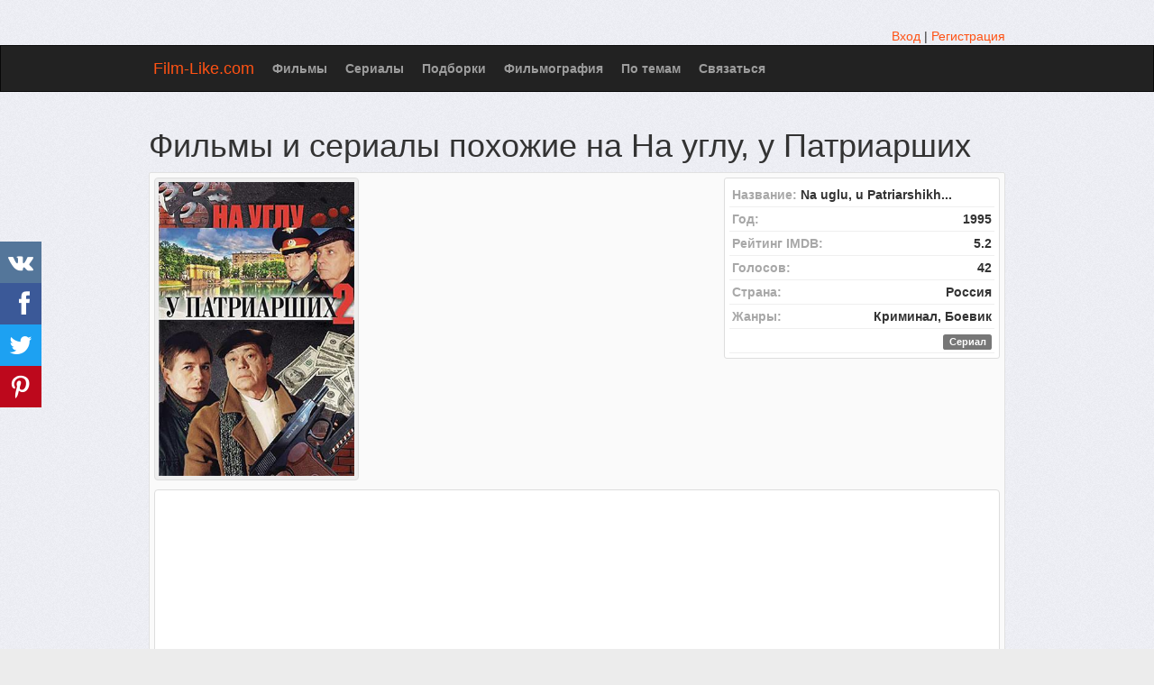

--- FILE ---
content_type: text/html; charset=UTF-8
request_url: https://film-like.com/movie/34091-na-uglu-u-patriarshih
body_size: 23355
content:
 <!DOCTYPE html>
<html lang="ru">
<head>
<meta http-equiv="Content-Type" content="text/html; charset=utf-8" />
<meta name="viewport" content="width=device-width, initial-scale=1.0" />
<link rel="canonical" href="https://film-like.com/movie/34091-na-uglu-u-patriarshih" />
<link rel="stylesheet" type="text/css" href="/assets/style-pdfaMNtD1qPGhCtfNqEsjQ.css" />
<script type="text/javascript">
/*<![CDATA[*/
var page_type = "movie";
window.lazySizesConfig = window.lazySizesConfig || {}; window.lazySizesConfig.lazyClass = 'lazy';
function lazyUpdate(){}
var base_url = '';
var is_local = false;
var aSiteConf = {'t_Movies':'Фильмы','t_Movie':'Фильм','t_Tags':'Теги','t_No_results_found_3dot':'Результатов не найдено …','t_go_to_movie_page':'Перейти на страницу фильма','t_ads_rand_trailer_heading':'Выберите &quot;фильм для просмотра&quot; по трейлерам с подобранных фильмов','t_ads_rand_trailer_next_trailer':'Следующий','t_ads_rand_trailer_next_movie':'Следующий','t_ads_rand_trailer_go_to_movie':'Перейти к фильму','t_modal_nav_info':'Используй кнопки навигации для просмотра след. или пред. фильма из списка','t_Close':'Закрыть','t_View_all':'Показать все','t_adult_show':'Показать','t_adult_are_you_older':'Вам уже есть 18 лет?','t_privacy_message':'Сайт использует куки для предоставления услуг, персонализации объявлений и анализа трафика. Используя этот сайт, вы соглашаетесь.','t_Privacy_Policy':'Политика конфиденциальности','t_Preferences':'Настройки','t_Accept':'Принят','t_Add':'Добавить','t_Delete':'Удалить','t_Watchlist':'Буду смотреть','t_Title':'Название','t_Next':'Дальше','t_Prev':'Назад','t_pick_ins_heading':'Смотреть сейчас','t_pick_select_multiple_tags':'Выбери несколько тегов, чтобы улучшить рекомендации!<br/>Кликни на кнопку <b>Дальше<\/b> чтоб получить другую рекоммендацию фильма.','t_pick_your_criteria':'Твои критерии','t_pick_click_on_button':'Нажмите на кнопку','t_pick_click_to_get_recommendation':'чтобы получить еще одну рекомендацию','t_Load_More_Tags':'Показать еще теги','privacy_bar_show':true,'url_movie':'/movie','url_tag':'/tag','url_pick':'/chto-posmotret','url_privacy':'/privacy','url_poster':'/images/film/full'};
var sSiteLang = 'ru';
var is_hieroglyph = false;
/*]]>*/
</script>
<title>Фильмы и сериалы похожие на На углу, у Патриарших с описанием схожести</title>
<meta name='description' content='Список фильмов и сериалов похожих на сериал На углу, у Патриарших: Русский транзит (1994), Акватория (2017), Рэкет (1992), Стилет (2003), Против закона (2024), Рактанчал (2020), Преступление (2014), Чема (2016), Рекс (2017), Реакция (2014)' />
<meta name='keywords' content='фильмы похожие на На углу,  у Патриарших,  фильмы типа На углу,  у Патриарших,  фильмы наподобие На углу,  у Патриарших,  сериалы похожие на На углу,  у Патриарших,  сериалы типа На углу,  у Патриарших' />
<meta property="og:type" content="website" />
<meta property="og:url" content="https://film-like.com/movie/34091-na-uglu-u-patriarshih" />
<meta property="og:title" content="Фильмы и сериалы похожие на На углу, у Патриарших с описанием схожести" />
<meta property="og:description" content="Список фильмов и сериалов похожих на сериал На углу, у Патриарших: Русский транзит (1994), Акватория (2017), Рэкет (1992), Стилет (2003), Против закона (2024), Рактанчал (2020), Преступление (2014), Чема (2016), Рекс (2017), Реакция (2014)" />
<meta property="og:image" content="https://film-like.com/images/film/full/76/34091.jpg" />
<meta property="twitter:card" content="summary_large_image" />
<meta property="twitter:title" content="Фильмы и сериалы похожие на На углу, у Патриарших с описанием схожести" />
<meta property="twitter:description" content="Список фильмов и сериалов похожих на сериал На углу, у Патриарших: Русский транзит (1994), Акватория (2017), Рэкет (1992), Стилет (2003), Против закона (2024), Рактанчал (2020), Преступление (2014), Чема (2016), Рекс (2017), Реакция (2014)" />
<meta property="twitter:image" content="https://film-like.com/images/film/full/76/34091.jpg" />
<link rel="icon" type="image/png" href="/images/favicon/favicon-96x96.png" sizes="96x96" />
<link rel="icon" type="image/svg+xml" href="/images/favicon/favicon.svg" />
<link rel="shortcut icon" href="/images/favicon/favicon.ico" />
<link rel="apple-touch-icon" sizes="180x180" href="/images/favicon/apple-touch-icon.png" />
<meta name="apple-mobile-web-app-title" content="Film-Like" />
<link rel="manifest" href="/images/favicon/site.webmanifest" />

</head>
<body>

<div class="container-fixed"  id="page">
    <div id="header">
        <div class="container">
                        <div class="pull-right">
                <div class="muted">
    <a href="/user/login">Вход</a> | <a href="/user/registration">Регистрация</a></div>

            </div>
        </div>
    </div>

        <nav class="navbar navbar-inverse" id="mainmenu">
            <div class="container">
                <div class="navbar-header">
                    <button type="button" class="navbar-toggle collapsed" data-toggle="collapse" data-target="#navbar-collapse-1" aria-expanded="false">
                        <span class="sr-only">Меню</span>
                        <span class="icon-bar"></span>
                        <span class="icon-bar"></span>
                        <span class="icon-bar"></span>
                    </button>
                    <a id="logo" class="navbar-brand" href="/">Film-Like.com</a>
                </div>

                <div class="collapse navbar-collapse" id="navbar-collapse-1">
                    <ul class="nav navbar-nav" id="yw3">
<li><a href="/movie">Фильмы</a></li>
<li><a href="/serie">Сериалы</a></li>
<li><a href="/spisok">Подборки</a></li>
<li><a href="/filmografiya">Фильмография</a></li>
<li><a href="/tag">По темам</a></li>
<li><a href="/contact">Связаться</a></li>
</ul>
                                    </div>

            </div>
        </nav>



                <div class="maincontent">
            <div class="container">
                <div id="topRightNotify" class='notifications top-right'>
                    <div class="loading" id="mainLoading"></div>
                </div>
                	<div id="content">
        <div id="yw2"></div>		



<div class="name">
<h1>Фильмы и сериалы похожие на На углу, у Патриарших</h1>
</div>
<div class="item_info item-big item_main item_ins" id="movie_view_id_34091">
        <div class="middle">
        <div class="row">
        <div class="col-md-3 col-sm-4 col-ms-12 col-xs-12">
            <span class="thumbnail img-c">
                <img onclick="showMovieMainTrailer()" width="320" height="480" src="/images/film/full/76/34091.jpg" alt="На углу, у Патриарших (1995)" />            </span>
            <div class="watch-c">
                                            </div>
        </div>
        
                <div class="col-md-5 col-sm-8 col-ms-12 col-xs-12">
            <div class="block-ins-gad" id="ins-gad-center"> <script async src="https://pagead2.googlesyndication.com/pagead/js/adsbygoogle.js?client=ca-pub-4288315139319164" crossorigin="anonymous"></script> <!-- FL center rectangle --> <ins class="adsbygoogle" style="display:block" data-ad-client="ca-pub-4288315139319164" data-ad-slot="4578349231" data-alternate-ad-url="https://film-like.com/site/sub" data-ad-format="rectangle" data-full-width-responsive="true" data-ad-channel="9203470086"></ins> <script> (adsbygoogle = window.adsbygoogle || []).push({}); </script> </div>
        </div>
        
        <div class="col-md-4 col-sm-12 col-ms-12 col-xs-12">
            <ul class="stat statright wborder">
                                <li>
                    <span class="title">Название:&nbsp;</span>
                    <span>Na uglu, u Patriarshikh...</span>
                </li>
                                                <li>
                    <span class="title">Год:</span>
                    <span class="value">1995</span>
                </li>
                                                <li>
                    <span class="title">Рейтинг IMDB:</span>
                    <span class="value">5.2</span>
                </li>
                                                <li>
                    <span class="title">Голосов:</span>
                    <span class="value">42</span>
                </li>
                                                    <li>
                        <span class="title">Страна:</span>
                        <span class="value">Россия</span>
                    </li>
                
                                    <li>
                        <span class="title">Жанры:</span>
                        <span class="value">Криминал, Боевик</span>
                    </li>
                
                
                
                
                
                
                                                <li class="text-right"><span class="label label-default">Сериал</span></li>            </ul>
                    </div>
    </div>
    
    
        
        <div class="description wborder">
            
            <div class="block-ins-gad" id="ins-gad-h1"> <script async src="https://pagead2.googlesyndication.com/pagead/js/adsbygoogle.js?client=ca-pub-4288315139319164" crossorigin="anonymous"></script> <!-- FL adaptive --> <ins class="adsbygoogle" style="display:block" data-ad-client="ca-pub-4288315139319164" data-ad-slot="3460313888" data-ad-format="auto" data-full-width-responsive="true" data-ad-channel="6170112632"></ins> <script> (adsbygoogle = window.adsbygoogle || []).push({}); </script> </div>
        </div>
    <div id="trailer"></div>    </div>
</div>


<div id="11trailer"></div>
<div class="block-content" id="best-tags">
    <div class="relMaterial">
<div class="block-ins-head">В этих подборках раскрыты те же темы</div>
    <div class="row equal img-grid tag-img-grid" >
                    <div class="col-md-3 col-sm-3 col-ms-6 col-xs-6">
                <div class="block-card">
                                        <div class="block-card-img">
                        <a href="/tag/1677-ostrosyugetnie-filmi" target="_blank">
                            <img width="380" height="190" src="/images/tag/thumb/42/1677.jpg" alt="остросюжетный" />                        </a>
                                            </div>
                                        <div class="block-card-caption">
                        <a target="_blank" href="/tag/1677-ostrosyugetnie-filmi">Остросюжетные фильмы</a>                    </div>
                </div>
            </div>
                    <div class="col-md-3 col-sm-3 col-ms-6 col-xs-6">
                <div class="block-card">
                                        <div class="block-card-img">
                        <a href="/tag/2826-napryazhennie-filmi" target="_blank">
                            <img width="380" height="190" src="/images/tag/thumb/f2/2826.jpg" alt="саспенс" />                        </a>
                                            </div>
                                        <div class="block-card-caption">
                        <a target="_blank" href="/tag/2826-napryazhennie-filmi">Саспенс-фильмы</a>                    </div>
                </div>
            </div>
                    <div class="col-md-3 col-sm-3 col-ms-6 col-xs-6">
                <div class="block-card">
                                        <div class="block-card-img">
                        <a href="/tag/132-filmi-pro-rassledovaniya" target="_blank">
                            <img width="380" height="190" src="/images/tag/thumb/99/132.jpg" alt="расследование" />                        </a>
                                            </div>
                                        <div class="block-card-caption">
                        <a target="_blank" href="/tag/132-filmi-pro-rassledovaniya">Фильмы про расследования</a>                    </div>
                </div>
            </div>
                    <div class="col-md-3 col-sm-3 col-ms-6 col-xs-6">
                <div class="block-card">
                                        <div class="block-card-img">
                        <a href="/tag/317-filmi-pro-kriminal" target="_blank">
                            <img width="380" height="190" src="/images/tag/thumb/2b/317.jpg" alt="преступления" />                        </a>
                                            </div>
                                        <div class="block-card-caption">
                        <a target="_blank" href="/tag/317-filmi-pro-kriminal">Фильмы про преступления</a>                    </div>
                </div>
            </div>
                    <div class="col-md-3 col-sm-3 col-ms-6 col-xs-6">
                <div class="block-card">
                                        <div class="block-card-img">
                        <a href="/tag/1013-uvlekatelnie-filmi" target="_blank">
                            <img width="380" height="190" src="/images/tag/thumb/33/1013.jpg" alt="увлекательный" />                        </a>
                                            </div>
                                        <div class="block-card-caption">
                        <a target="_blank" href="/tag/1013-uvlekatelnie-filmi">Увлекательные фильмы</a>                    </div>
                </div>
            </div>
                    <div class="col-md-3 col-sm-3 col-ms-6 col-xs-6">
                <div class="block-card">
                                        <div class="block-card-img">
                        <a href="/tag/9421-filmi-pro-mest" target="_blank">
                            <img width="380" height="190" src="/images/tag/thumb/ff/9421.jpg" alt="месть" />                        </a>
                                            </div>
                                        <div class="block-card-caption">
                        <a target="_blank" href="/tag/9421-filmi-pro-mest">Фильмы про месть</a>                    </div>
                </div>
            </div>
                    <div class="col-md-3 col-sm-3 col-ms-6 col-xs-6">
                <div class="block-card">
                                        <div class="block-card-img">
                        <a href="/tag/1709-filmi-pro-korruptsiyu" target="_blank">
                            <img width="380" height="190" src="/images/tag/thumb/dc/1709.jpg" alt="коррупция" />                        </a>
                                            </div>
                                        <div class="block-card-caption">
                        <a target="_blank" href="/tag/1709-filmi-pro-korruptsiyu">Фильмы про коррупцию</a>                    </div>
                </div>
            </div>
                    <div class="col-md-3 col-sm-3 col-ms-6 col-xs-6">
                <div class="block-card">
                                        <div class="block-card-img">
                        <a href="/tag/4179-temnie-filmi" target="_blank">
                            <img width="380" height="190" src="/images/tag/thumb/8c/4179.jpg" alt="темный" />                        </a>
                                            </div>
                                        <div class="block-card-caption">
                        <a target="_blank" href="/tag/4179-temnie-filmi">Темные фильмы</a>                    </div>
                </div>
            </div>
            </div>
</div></div>
<br/>
<h2>Фильмы | Сериалы типа На углу, у Патриарших</h2><div class="h-content">
    ТОП фильмы и сериалы похожие на &quot;На углу, у Патриарших&quot;: Русский транзит (1994), Акватория (2017), Рэкет (1992), Стилет (2003), Против закона (2024), Рактанчал (2020), Преступление (2014), Чема (2016), Рекс (2017), Реакция (2014), Аданали (2008), Инкассаторы (2025), Взлом (2017).    <br/>
    Список фильмов отсортированный по коэффициенту сходства. Если Вы знаете аналоги фильма, то добавьте их с помощью кнопки ниже.
</div>

    <div class="block-tailer-and-sub block-tailer-and-sub-before"><div class="row"><div class="col-md-6 col-sm-6 col-ms-12 col-xs-12"><div class="pick-by-trailer-c"><div class="entry">Подбери фильм по трейлерам из этого списка</div><button class="btn btn-lg btn-inverse" onclick="movieTrailerShowFirst('movie_rel')">Смотреть Трейлеры <span aria-hidden="true" class="glyphicon glyphicon-play"></span></button></div></div><div class="col-md-6 col-sm-6 col-ms-12 col-xs-12"><div class="subscribe-c"><span class="entry entry-sub">Подписывайся на новые и улучшенные рекомендации</span> <span class="ssk-center ssk-lg ssk-left"><span onclick="shareSocial('vk')" class="ssk ssk-vk" data-ssk-ready="true"></span><span onclick="shareSocial('facebook')" class="ssk ssk-facebook" data-ssk-ready="true"></span><span onclick="shareSocial('twitter')" class="ssk ssk-twitter" data-ssk-ready="true"></span><span onclick="shareSocial('pinterest')" class="ssk ssk-pinterest" data-ssk-ready="true"></span></span></div></div></div></div>
<div class="row-fluid">
    <div class="span12" id="col_left">
        <div>
        <div id="movie_rel_c"><div id="movie_rel_list_c"><div class="item_info item-small item_movie" id="rel_item_info_id_34091_43255"  data-relid="34091_43255"  data-xtags="1935;2412;2545;3126;4658;8092;528;2055;10216;5910;4278;1001;1932;9581;4179;5901;1845;6204;5735;15247;2526;5913;850;1709;825;547;1912;13072;8186;8152;14893"   >
        <div class="heading heading-c bordered clearfix">
                <div class="name">
            <a href="/movie/43255-russkiy-tranzit">Русский транзит (1994)</a>        </div>
                <div class="rat">
            <div class="rat-rating">
                <span class="glyphicon glyphicon-signal" aria-hidden="true"></span>&nbsp;<span title="Рейтинг">5.6</span>
            </div>
        </div>
            </div>
        <div class="middle">
        <div class="row">
            <div class="col-md-3 col-sm-3 col-ms-3 col-xs-12">
                <div class="thumbnail img-c">
                    <img width="320" height="480" data-id="43255" data-slug="russkiy-tranzit" onclick="showMovieByData(this)" data-src="/images/film/full/38/43255.jpg" class="lazy" src="/images/noimg150.png" alt="Русский транзит (1994)" />                                    </div>
                <div class="watch-c">
                                            <button class="btn btn-block btn-inverse btn-lg" data-id="43255" data-slug="russkiy-tranzit" onclick="showMovieByData(this)">Трейлер <span aria-hidden="true" class="glyphicon glyphicon-play-circle hidden-sm hidden-ms"></span></button>
                                    </div>
            </div>
            <div class="col-md-9 col-sm-9 col-ms-9 col-xs-12">
                <div class="wborder m-info">
                                                                                    <div class="attr attr-genre">Криминал, Боевик</div>
                                                                <div class="attr attr-country">Россия</div>
                                                                <div class="attr attr-runtime">
                            <span class="glyphicon glyphicon-time" aria-hidden="true"></span> 349 мин.                        </div>
                    
                                            <div class="attr attr-types">
                            <span class="label label-default">Сериал</span>                        </div>
                    
                    
                                                            <div class="movie-go-to">
                        <button class="btn btn-inverse btn-lg" data-id="43255" data-slug="russkiy-tranzit" onclick="showMovieByData(this)"><span aria-hidden="true" class="glyphicon glyphicon-play"></span> Фильм <span aria-hidden="true" class="glyphicon glyphicon-play"></span></button>
                                            </div>
                </div>
                                    <div class="bottom attr_block">
                        <div class="stats_c">
                                                            <div class="actions button-vote-c">
                                    <div class="rel-question">Этот фильм cхож c выбранным?</div><button class="rel_vote_up_34091_43255 btn btn-success" onclick="relVote('34091_43255',1)" name="yt0" type="button"><span class="glyphicon glyphicon-thumbs-up" aria-hidden="true"></span>&nbsp;Да</button><button class="rel_vote_down_34091_43255 btn btn-danger" onclick="relVote('34091_43255',0)" name="yt1" type="button"><span class="glyphicon glyphicon-thumbs-down" aria-hidden="true"></span>&nbsp;Нет</button>                                </div>
                                                        <div class="stats">
                                                                                            </div>
                        </div>
                                            </div>
                            </div>
        </div>

        
        </div>
</div>

<div class="item_info item-small item_movie" id="rel_item_info_id_34091_97502"  data-relid="34091_97502"   >
        <div class="heading heading-c bordered clearfix">
                <div class="name">
            <a href="/movie/97502-akvatoriya">Акватория (2017)</a>        </div>
            </div>
        <div class="middle">
        <div class="row">
            <div class="col-md-3 col-sm-3 col-ms-3 col-xs-12">
                <div class="thumbnail img-c">
                    <img width="320" height="480" data-id="97502" data-slug="akvatoriya" onclick="showMovieByData(this)" data-src="/images/film/full/75/97502.jpg" class="lazy" src="/images/noimg150.png" alt="Акватория (2017)" />                                    </div>
                <div class="watch-c">
                                            <button class="btn btn-block btn-inverse btn-lg" data-id="97502" data-slug="akvatoriya" onclick="showMovieByData(this)">Трейлер <span aria-hidden="true" class="glyphicon glyphicon-play-circle hidden-sm hidden-ms"></span></button>
                                    </div>
            </div>
            <div class="col-md-9 col-sm-9 col-ms-9 col-xs-12">
                <div class="wborder m-info">
                                                                                    <div class="attr attr-genre">Криминал, Боевик</div>
                                                                <div class="attr attr-country">Россия</div>
                                        
                                            <div class="attr attr-types">
                            <span class="label label-default">Сериал</span>                        </div>
                    
                                            <div class="attr attr-story" >
                            Сюжет картины знакомит нас с группой отважных людей, посвятивших жизнь службе в «морском департаменте». Задача ребят состоит в том, чтобы исследовать водные глубины на предмет каких-либо улик, способных пролить свет на очередное страшное преступление.
Главные герои отлично понимают, что на их плечах находится огромный груз ответственности, а всякая, даже самая мельчайшая ошибка может привести к катастрофическим последствиям. За свою карьеру они сумели отправить за решетку целое множество ...                        </div>
                    
                                                            <div class="movie-go-to">
                        <button class="btn btn-inverse btn-lg" data-id="97502" data-slug="akvatoriya" onclick="showMovieByData(this)"><span aria-hidden="true" class="glyphicon glyphicon-play"></span> Фильм <span aria-hidden="true" class="glyphicon glyphicon-play"></span></button>
                                            </div>
                </div>
                                    <div class="bottom attr_block">
                        <div class="stats_c">
                                                            <div class="actions button-vote-c">
                                    <div class="rel-question">Этот фильм cхож c выбранным?</div><button class="rel_vote_up_34091_97502 btn btn-success" onclick="relVote('34091_97502',1)" name="yt2" type="button"><span class="glyphicon glyphicon-thumbs-up" aria-hidden="true"></span>&nbsp;Да</button><button class="rel_vote_down_34091_97502 btn btn-danger" onclick="relVote('34091_97502',0)" name="yt3" type="button"><span class="glyphicon glyphicon-thumbs-down" aria-hidden="true"></span>&nbsp;Нет</button>                                </div>
                                                        <div class="stats">
                                                                                            </div>
                        </div>
                                            </div>
                            </div>
        </div>

        
        </div>
</div>

<div class="item_info item-small item_movie" id="rel_item_info_id_34091_83678"  data-relid="34091_83678"  data-xtags="10014;1062;132;274;9810;15002;5253;236;1709;1872;563;5194;686;2826;1052;9770;438;1698;2025;1796;926;1932;491;1292;10094;2947;1708;9440;2156;14501;11048;1829;1376;6076;1677;9421;1580;2406;9489;6166"   >
        <div class="heading heading-c bordered clearfix">
                <div class="name">
            <a href="/movie/83678-reket">Рэкет (1992)</a>        </div>
                <div class="rat">
            <div class="rat-rating">
                <span class="glyphicon glyphicon-signal" aria-hidden="true"></span>&nbsp;<span title="Рейтинг">6.6</span>
            </div>
        </div>
            </div>
        <div class="middle">
        <div class="row">
            <div class="col-md-3 col-sm-3 col-ms-3 col-xs-12">
                <div class="thumbnail img-c">
                    <img width="320" height="480" data-id="83678" data-slug="reket" onclick="showMovieByData(this)" data-src="/images/film/full/59/83678.jpg" class="lazy" src="/images/noimg150.png" alt="Рэкет (1992)" />                                    </div>
                <div class="watch-c">
                                            <button class="btn btn-block btn-inverse btn-lg" data-id="83678" data-slug="reket" onclick="showMovieByData(this)">Трейлер <span aria-hidden="true" class="glyphicon glyphicon-play-circle hidden-sm hidden-ms"></span></button>
                                    </div>
            </div>
            <div class="col-md-9 col-sm-9 col-ms-9 col-xs-12">
                <div class="wborder m-info">
                                                                                    <div class="attr attr-genre">Криминал, Боевик</div>
                                                                <div class="attr attr-country">Россия</div>
                                                                <div class="attr attr-runtime">
                            <span class="glyphicon glyphicon-time" aria-hidden="true"></span> 300 мин.                        </div>
                    
                                            <div class="attr attr-types">
                            <span class="label label-default">Сериал</span>                        </div>
                    
                                            <div class="attr attr-story" >
                            Телевизионная программа «Радар», а равно и её ведущий Алексей Корнилов (Владимир Ерёмин), благодаря своим скандальным материалам, посвящённым преступной стороне жизни города, невероятно популярна у зрителей. К тому же деятельность Корнилова вызывает недовольство местной преступной группировки после того, как он берёт интервью у Гридасова, одного из авторитетов уголовного мира. Гридасова на следующий день находят мёртвым. Корнилов тайно снимает на видео его похороны, на которые собрались ...                        </div>
                    
                                                            <div class="movie-go-to">
                        <button class="btn btn-inverse btn-lg" data-id="83678" data-slug="reket" onclick="showMovieByData(this)"><span aria-hidden="true" class="glyphicon glyphicon-play"></span> Фильм <span aria-hidden="true" class="glyphicon glyphicon-play"></span></button>
                                            </div>
                </div>
                                    <div class="bottom attr_block">
                        <div class="stats_c">
                                                            <div class="actions button-vote-c">
                                    <div class="rel-question">Этот фильм cхож c выбранным?</div><button class="rel_vote_up_34091_83678 btn btn-success" onclick="relVote('34091_83678',1)" name="yt4" type="button"><span class="glyphicon glyphicon-thumbs-up" aria-hidden="true"></span>&nbsp;Да</button><button class="rel_vote_down_34091_83678 btn btn-danger" onclick="relVote('34091_83678',0)" name="yt5" type="button"><span class="glyphicon glyphicon-thumbs-down" aria-hidden="true"></span>&nbsp;Нет</button>                                </div>
                                                        <div class="stats">
                                                                                            </div>
                        </div>
                                            </div>
                            </div>
        </div>

        
        </div>
</div>

<div class="item_info item-small item_movie" id="rel_item_info_id_34091_80442"  data-relid="34091_80442"   >
        <div class="heading heading-c bordered clearfix">
                <div class="name">
            <a href="/movie/80442-stilet">Стилет (2003)</a>        </div>
                <div class="rat">
            <div class="rat-rating">
                <span class="glyphicon glyphicon-signal" aria-hidden="true"></span>&nbsp;<span title="Рейтинг">5.4</span>
            </div>
        </div>
            </div>
        <div class="middle">
        <div class="row">
            <div class="col-md-3 col-sm-3 col-ms-3 col-xs-12">
                <div class="thumbnail img-c">
                    <img width="320" height="480" data-id="80442" data-slug="stilet" onclick="showMovieByData(this)" data-src="/images/film/full/b6/80442.jpg" class="lazy" src="/images/noimg150.png" alt="Стилет (2003)" />                                    </div>
                <div class="watch-c">
                                            <button class="btn btn-block btn-inverse btn-lg" data-id="80442" data-slug="stilet" onclick="showMovieByData(this)">Трейлер <span aria-hidden="true" class="glyphicon glyphicon-play-circle hidden-sm hidden-ms"></span></button>
                                    </div>
            </div>
            <div class="col-md-9 col-sm-9 col-ms-9 col-xs-12">
                <div class="wborder m-info">
                                                                                    <div class="attr attr-genre">Криминал, Боевик</div>
                                                                <div class="attr attr-country">Россия</div>
                                                                <div class="attr attr-runtime">
                            <span class="glyphicon glyphicon-time" aria-hidden="true"></span> 45 мин.                        </div>
                    
                                            <div class="attr attr-types">
                            <span class="label label-default">Сериал</span>                        </div>
                    
                    
                                                            <div class="movie-go-to">
                        <button class="btn btn-inverse btn-lg" data-id="80442" data-slug="stilet" onclick="showMovieByData(this)"><span aria-hidden="true" class="glyphicon glyphicon-play"></span> Фильм <span aria-hidden="true" class="glyphicon glyphicon-play"></span></button>
                                            </div>
                </div>
                                    <div class="bottom attr_block">
                        <div class="stats_c">
                                                            <div class="actions button-vote-c">
                                    <div class="rel-question">Этот фильм cхож c выбранным?</div><button class="rel_vote_up_34091_80442 btn btn-success" onclick="relVote('34091_80442',1)" name="yt6" type="button"><span class="glyphicon glyphicon-thumbs-up" aria-hidden="true"></span>&nbsp;Да</button><button class="rel_vote_down_34091_80442 btn btn-danger" onclick="relVote('34091_80442',0)" name="yt7" type="button"><span class="glyphicon glyphicon-thumbs-down" aria-hidden="true"></span>&nbsp;Нет</button>                                </div>
                                                        <div class="stats">
                                                                                            </div>
                        </div>
                                            </div>
                            </div>
        </div>

        
        </div>
</div>

<div class="ins_people_list">
        <div class="block-ins-head">С этим фильмом ищут:</div>
        <div class="row equal img-grid" >
                    <div class="col-md-2 col-sm-4 col-ms-4 col-xs-4">
                <div class="block-card block-card-black">
                    <div class="block-card-img">
                        <img width="200" height="300" data-src="/images/people/full/b9/40449.jpg" class="lazy" src="/images/noimg150h.png" alt="Игорь Ливанов" />                    </div>
                    <div class="block-card-caption">
                        <a target="_blank" href="/filmografiya/40449-igor-livanov">Фильмография Игоря Ливанова</a>                    </div>
                </div>
            </div>
                    <div class="col-md-2 col-sm-4 col-ms-4 col-xs-4">
                <div class="block-card block-card-black">
                    <div class="block-card-img">
                        <img width="200" height="300" data-src="/images/people/full/c7/3668.jpg" class="lazy" src="/images/noimg150h.png" alt="Оксана Фандера" />                    </div>
                    <div class="block-card-caption">
                        <a target="_blank" href="/filmografiya/3668-oksana-fandera">Фильмы с Оксаной Фандерой в главной роли</a>                    </div>
                </div>
            </div>
                    <div class="col-md-2 col-sm-4 col-ms-4 col-xs-4">
                <div class="block-card block-card-black">
                    <div class="block-card-img">
                        <img width="200" height="300" data-src="/images/people/full/61/9520.jpg" class="lazy" src="/images/noimg150h.png" alt="Анатолий Кузнецов" />                    </div>
                    <div class="block-card-caption">
                        <a target="_blank" href="/filmografiya/9520-anatoliy-kuznetsov">Фильмы с Анатолием Кузнецовым в главной роли</a>                    </div>
                </div>
            </div>
                <div class="col-md-6 col-sm-3 hidden-xs hidden-ms hidden-sm">
            <button class="btn btn-lg btn-default btn-block" onclick="window.open('/filmografiya');reachGoal('people_index')" style="white-space: normal">
                <span class="entry">
                    Фильмография всех актеров и режиссеров
                </span>
                <span class="glyphicon glyphicon-circle-arrow-right" aria-hidden="true"></span>
            </button>
        </div>
    </div>
</div><div class="item_info item-small item_movie" id="rel_item_info_id_34091_80427"  data-relid="34091_80427"  data-xtags="2870;132;1492;1677;2826;5966;5412;2053;4179;714;6489;563;9440;438;5410;7724;2333;11048;1604;5596;6492;9421;181;1709;2526;12467;7404;11721;2025;8169;14875"   >
        <div class="heading heading-c bordered clearfix">
                <div class="name">
            <a href="/movie/80427-mi-obyavlyaem-vam-voynu">Мы объявляем вам войну (2011)</a>        </div>
                <div class="rat">
            <div class="rat-rating">
                <span class="glyphicon glyphicon-signal" aria-hidden="true"></span>&nbsp;<span title="Рейтинг">6.0</span>
            </div>
        </div>
            </div>
        <div class="middle">
        <div class="row">
            <div class="col-md-3 col-sm-3 col-ms-3 col-xs-12">
                <div class="thumbnail img-c">
                    <img width="320" height="480" data-id="80427" data-slug="mi-obyavlyaem-vam-voynu" onclick="showMovieByData(this)" data-src="/images/film/full/b5/80427.jpg" class="lazy" src="/images/noimg150.png" alt="Мы объявляем вам войну (2011)" />                                    </div>
                <div class="watch-c">
                                            <button class="btn btn-block btn-inverse btn-lg" data-id="80427" data-slug="mi-obyavlyaem-vam-voynu" onclick="showMovieByData(this)">Трейлер <span aria-hidden="true" class="glyphicon glyphicon-play-circle hidden-sm hidden-ms"></span></button>
                                    </div>
            </div>
            <div class="col-md-9 col-sm-9 col-ms-9 col-xs-12">
                <div class="wborder m-info">
                                                                                    <div class="attr attr-genre">Криминал, Боевик</div>
                                                                <div class="attr attr-country">Россия</div>
                                                                <div class="attr attr-runtime">
                            <span class="glyphicon glyphicon-time" aria-hidden="true"></span> 48 мин.                        </div>
                    
                                            <div class="attr attr-types">
                            <span class="label label-default">Сериал</span>                        </div>
                    
                                            <div class="attr attr-story" >
                            На берегах Средиземного моря происходит трагедия – молодая девушка Алена погибает вследствие несчастного случая. Однако ее семья в лице мужа Николая и отца Анатолия не согласна с результатами экспертизы.
Мужчины начинают собственное расследование, подтверждающее их опасения. На деле оказывается, что Алена долгое время находилась под контролем русской мафии, и ее смерть непосредственно связана с преступной группировкой. После этого, Николай и Анатолий ступают на тропу ...                        </div>
                    
                                                            <div class="movie-go-to">
                        <button class="btn btn-inverse btn-lg" data-id="80427" data-slug="mi-obyavlyaem-vam-voynu" onclick="showMovieByData(this)"><span aria-hidden="true" class="glyphicon glyphicon-play"></span> Фильм <span aria-hidden="true" class="glyphicon glyphicon-play"></span></button>
                                            </div>
                </div>
                                    <div class="bottom attr_block">
                        <div class="stats_c">
                                                            <div class="actions button-vote-c">
                                    <div class="rel-question">Этот фильм cхож c выбранным?</div><button class="rel_vote_up_34091_80427 btn btn-success" onclick="relVote('34091_80427',1)" name="yt8" type="button"><span class="glyphicon glyphicon-thumbs-up" aria-hidden="true"></span>&nbsp;Да</button><button class="rel_vote_down_34091_80427 btn btn-danger" onclick="relVote('34091_80427',0)" name="yt9" type="button"><span class="glyphicon glyphicon-thumbs-down" aria-hidden="true"></span>&nbsp;Нет</button>                                </div>
                                                        <div class="stats">
                                                                                            </div>
                        </div>
                                            </div>
                            </div>
        </div>

        
        </div>
</div>

<div class="item_info item-small item_movie" id="rel_item_info_id_34091_79568"  data-relid="34091_79568"  data-xtags="1321;5671;132;2826;1614;2156;451;1606;6516;1013;3790;1575;311;2010;2536;9421;1751;6489;236;1516;1943;1404;5240;42;181;323;3893;1216;15193;146;6468;1677;3518;4179;2389;353;5905;1034;528;191;2062;147;8205;717;1140"   >
        <div class="heading heading-c bordered clearfix">
                <div class="name">
            <a href="/movie/79568-vodovorot-chugih-gelaniy">Водоворот чужих желаний (2013)</a>        </div>
                <div class="rat">
            <div class="rat-rating">
                <span class="glyphicon glyphicon-signal" aria-hidden="true"></span>&nbsp;<span title="Рейтинг">6.9</span>
            </div>
        </div>
            </div>
        <div class="middle">
        <div class="row">
            <div class="col-md-3 col-sm-3 col-ms-3 col-xs-12">
                <div class="thumbnail img-c">
                    <img width="320" height="480" data-id="79568" data-slug="vodovorot-chugih-gelaniy" onclick="showMovieByData(this)" data-src="/images/film/full/4a/79568.jpg" class="lazy" src="/images/noimg150.png" alt="Водоворот чужих желаний (2013)" />                                    </div>
                <div class="watch-c">
                                            <button class="btn btn-block btn-inverse btn-lg" data-id="79568" data-slug="vodovorot-chugih-gelaniy" onclick="showMovieByData(this)">Трейлер <span aria-hidden="true" class="glyphicon glyphicon-play-circle hidden-sm hidden-ms"></span></button>
                                    </div>
            </div>
            <div class="col-md-9 col-sm-9 col-ms-9 col-xs-12">
                <div class="wborder m-info">
                                                                                    <div class="attr attr-genre">Криминал, Боевик</div>
                                                                <div class="attr attr-country">Россия</div>
                                        
                                            <div class="attr attr-types">
                            <span class="label label-default">Сериал</span>                        </div>
                    
                                            <div class="attr attr-story" >
                            В городе происходит серия убийств коллекционеров. Следствие выясняет, что собиратели ценных предметов стали жертвами человека, разыскивающего фигурку русалки, которая якобы обладает магической силой – исполняет желания своего хозяина.
Ученый Александр Вениаминович Шмидт, чей коллега стал одной из жертв убийцы, решает остановить злоумышленника. Для поисков фигурки он нанимает частных детективов Макара и Сергея. Приступив к работе, сыщики понимают, что в этом деле много загадок, которые ...                        </div>
                    
                                                            <div class="movie-go-to">
                        <button class="btn btn-inverse btn-lg" data-id="79568" data-slug="vodovorot-chugih-gelaniy" onclick="showMovieByData(this)"><span aria-hidden="true" class="glyphicon glyphicon-play"></span> Фильм <span aria-hidden="true" class="glyphicon glyphicon-play"></span></button>
                                            </div>
                </div>
                                    <div class="bottom attr_block">
                        <div class="stats_c">
                                                            <div class="actions button-vote-c">
                                    <div class="rel-question">Этот фильм cхож c выбранным?</div><button class="rel_vote_up_34091_79568 btn btn-success" onclick="relVote('34091_79568',1)" name="yt10" type="button"><span class="glyphicon glyphicon-thumbs-up" aria-hidden="true"></span>&nbsp;Да</button><button class="rel_vote_down_34091_79568 btn btn-danger" onclick="relVote('34091_79568',0)" name="yt11" type="button"><span class="glyphicon glyphicon-thumbs-down" aria-hidden="true"></span>&nbsp;Нет</button>                                </div>
                                                        <div class="stats">
                                                                                            </div>
                        </div>
                                            </div>
                            </div>
        </div>

        
        </div>
</div>

<div class="item_info item-small item_movie" id="rel_item_info_id_34091_81298"  data-relid="34091_81298"  data-xtags="132;2156;6000;3941;1674;1401;1313;389;135;3201;1614;1013;3006;2526;2826;137;203;1675;326;6815;121;408;5662;1982;2002;2216;3005;12375;7058;5910;2412;7751;8290;317;5549"   >
        <div class="heading heading-c bordered clearfix">
                <div class="name">
            <a href="/movie/81298-gyoltiy-glaz-tigra">Жёлтый глаз тигра (2018)</a>        </div>
                <div class="rat">
            <div class="rat-rating">
                <span class="glyphicon glyphicon-signal" aria-hidden="true"></span>&nbsp;<span title="Рейтинг">6.6</span>
            </div>
        </div>
            </div>
        <div class="middle">
        <div class="row">
            <div class="col-md-3 col-sm-3 col-ms-3 col-xs-12">
                <div class="thumbnail img-c">
                    <img width="320" height="480" data-id="81298" onclick="goMovieMainTrailer(81298,&#039;movie_rel&#039;)" data-src="/images/film/full/56/81298.jpg" class="lazy" src="/images/noimg150.png" alt="Жёлтый глаз тигра (2018)" />                                    </div>
                <div class="watch-c">
                                            <button class="btn btn-block btn-inverse btn-lg" onclick="goMovieMainTrailer(81298, 'movie_rel')">Трейлер <span aria-hidden="true" class="glyphicon glyphicon-play-circle hidden-sm hidden-ms"></span></button>
                                    </div>
            </div>
            <div class="col-md-9 col-sm-9 col-ms-9 col-xs-12">
                <div class="wborder m-info">
                                                                                    <div class="attr attr-genre">Криминал, Боевик</div>
                                                                <div class="attr attr-country">Россия</div>
                                                                <div class="attr attr-runtime">
                            <span class="glyphicon glyphicon-time" aria-hidden="true"></span> 47 мин.                        </div>
                    
                                            <div class="attr attr-types">
                            <span class="label label-default">Сериал</span>                        </div>
                    
                                            <div class="attr attr-story" >
                            Сразу после окончания школы, четверо друзей решили быстро разбогатеть. Они узнали, что в Калининграде есть возможность раздобыть янтарь. Понятно, что дело было незаконным, но достаточно прибыльным. У друзей всё получается и получив значительный куш, они отправляются в свой мир. У каждого из них своя жизнь, потому после этого случая они решили не встречаться. Один из героев по прошествии времени понимает, что на самом деле они натворили, и решает бороться с такими правонарушениями. Его бывшие ...                        </div>
                    
                                                            <div class="movie-go-to">
                        <button class="btn btn-inverse btn-lg" data-id="81298" data-slug="gyoltiy-glaz-tigra" onclick="showMovieByData(this)"><span aria-hidden="true" class="glyphicon glyphicon-play"></span> Фильм <span aria-hidden="true" class="glyphicon glyphicon-play"></span></button>
                                            </div>
                </div>
                                    <div class="bottom attr_block">
                        <div class="stats_c">
                                                            <div class="actions button-vote-c">
                                    <div class="rel-question">Этот фильм cхож c выбранным?</div><button class="rel_vote_up_34091_81298 btn btn-success" onclick="relVote('34091_81298',1)" name="yt12" type="button"><span class="glyphicon glyphicon-thumbs-up" aria-hidden="true"></span>&nbsp;Да</button><button class="rel_vote_down_34091_81298 btn btn-danger" onclick="relVote('34091_81298',0)" name="yt13" type="button"><span class="glyphicon glyphicon-thumbs-down" aria-hidden="true"></span>&nbsp;Нет</button>                                </div>
                                                        <div class="stats">
                                                                                            </div>
                        </div>
                                            </div>
                            </div>
        </div>

        
        </div>
</div>

            <div class="clinks">
                <div class="item_one">С этим фильмом ищут: <a target="_blank" onclick="reachGoal(&#039;ancor_movie&#039;)" href="/movie/53311-ulitsi-razbitih-fonarey">Улицы разбитых фонарей похожие сериалы</a></div>
            </div>
            <div class="item_info item-small item_movie" id="rel_item_info_id_34091_120982"  data-relid="34091_120982"  data-xtags="5405;9770;287;2826;1614;1677;491;509;2036;1132;495;528;695;323;1650;3118;2526;2286;8734;1932;686;14800;349;8094;7470;1112;13206;814"   >
        <div class="heading heading-c bordered clearfix">
                <div class="name">
            <a href="/movie/120982-protiv-zakona">Против закона (2024)</a>        </div>
                <div class="rat">
            <div class="rat-rating">
                <span class="glyphicon glyphicon-signal" aria-hidden="true"></span>&nbsp;<span title="Рейтинг">7.0</span>
            </div>
        </div>
            </div>
        <div class="middle">
        <div class="row">
            <div class="col-md-3 col-sm-3 col-ms-3 col-xs-12">
                <div class="thumbnail img-c">
                    <img width="320" height="480" data-id="120982" onclick="goMovieMainTrailer(120982,&#039;movie_rel&#039;)" data-src="/images/film/full/9b/120982.jpg" class="lazy" src="/images/noimg150.png" alt="Против закона (2024)" />                                    </div>
                <div class="watch-c">
                                            <button class="btn btn-block btn-inverse btn-lg" onclick="goMovieMainTrailer(120982, 'movie_rel')">Трейлер <span aria-hidden="true" class="glyphicon glyphicon-play-circle hidden-sm hidden-ms"></span></button>
                                    </div>
            </div>
            <div class="col-md-9 col-sm-9 col-ms-9 col-xs-12">
                <div class="wborder m-info">
                                                                                    <div class="attr attr-genre">Криминал, Боевик</div>
                                                                <div class="attr attr-country">Индия</div>
                                        
                                            <div class="attr attr-types">
                            <span class="label label-default">Сериал</span>                        </div>
                    
                                            <div class="attr attr-story" >
                            На побережье Сомали, когда пираты захватывают членов экипажа несчастного судна в заложники, неожиданный герой вынужден взять на себя ответственность, чтобы спасти всех.                        </div>
                    
                                                            <div class="movie-go-to">
                        <button class="btn btn-inverse btn-lg" data-id="120982" data-slug="protiv-zakona" onclick="showMovieByData(this)"><span aria-hidden="true" class="glyphicon glyphicon-play"></span> Фильм <span aria-hidden="true" class="glyphicon glyphicon-play"></span></button>
                                            </div>
                </div>
                                    <div class="bottom attr_block">
                        <div class="stats_c">
                                                            <div class="actions button-vote-c">
                                    <div class="rel-question">Этот фильм cхож c выбранным?</div><button class="rel_vote_up_34091_120982 btn btn-success" onclick="relVote('34091_120982',1)" name="yt14" type="button"><span class="glyphicon glyphicon-thumbs-up" aria-hidden="true"></span>&nbsp;Да</button><button class="rel_vote_down_34091_120982 btn btn-danger" onclick="relVote('34091_120982',0)" name="yt15" type="button"><span class="glyphicon glyphicon-thumbs-down" aria-hidden="true"></span>&nbsp;Нет</button>                                </div>
                                                        <div class="stats">
                                                                                            </div>
                        </div>
                                            </div>
                            </div>
        </div>

        
        </div>
</div>

<div class="item_info item-small item_movie" id="rel_item_info_id_34091_119663"  data-relid="34091_119663"  data-xtags="1872;1677;1062;15002;9421;386;9493;3201;121;449;1953;2602;1638;1606;788;5910;11048;5901;1932;4096;10037;2543;3597;4179;1919;5330;346;5224;1614;1465;1355;14550;14893"   >
        <div class="heading heading-c bordered clearfix">
                <div class="name">
            <a href="/movie/119663-raktanchal">Рактанчал (2020)</a>        </div>
                <div class="rat">
            <div class="rat-rating">
                <span class="glyphicon glyphicon-signal" aria-hidden="true"></span>&nbsp;<span title="Рейтинг">6.8</span>
            </div>
        </div>
            </div>
        <div class="middle">
        <div class="row">
            <div class="col-md-3 col-sm-3 col-ms-3 col-xs-12">
                <div class="thumbnail img-c">
                    <img width="320" height="480" data-id="119663" onclick="goMovieMainTrailer(119663,&#039;movie_rel&#039;)" data-src="/images/film/full/31/119663.jpg" class="lazy" src="/images/noimg150.png" alt="Рактанчал (2020)" />                                    </div>
                <div class="watch-c">
                                            <button class="btn btn-block btn-inverse btn-lg" onclick="goMovieMainTrailer(119663, 'movie_rel')">Трейлер <span aria-hidden="true" class="glyphicon glyphicon-play-circle hidden-sm hidden-ms"></span></button>
                                    </div>
            </div>
            <div class="col-md-9 col-sm-9 col-ms-9 col-xs-12">
                <div class="wborder m-info">
                                                                                    <div class="attr attr-genre">Криминал, Боевик</div>
                                                                <div class="attr attr-country">Индия</div>
                                                                <div class="attr attr-runtime">
                            <span class="glyphicon glyphicon-time" aria-hidden="true"></span> 30 мин.                        </div>
                    
                                            <div class="attr attr-types">
                            <span class="label label-default">Сериал</span>                        </div>
                    
                    
                                                            <div class="movie-go-to">
                        <button class="btn btn-inverse btn-lg" data-id="119663" data-slug="raktanchal" onclick="showMovieByData(this)"><span aria-hidden="true" class="glyphicon glyphicon-play"></span> Фильм <span aria-hidden="true" class="glyphicon glyphicon-play"></span></button>
                                            </div>
                </div>
                                    <div class="bottom attr_block">
                        <div class="stats_c">
                                                            <div class="actions button-vote-c">
                                    <div class="rel-question">Этот фильм cхож c выбранным?</div><button class="rel_vote_up_34091_119663 btn btn-success" onclick="relVote('34091_119663',1)" name="yt16" type="button"><span class="glyphicon glyphicon-thumbs-up" aria-hidden="true"></span>&nbsp;Да</button><button class="rel_vote_down_34091_119663 btn btn-danger" onclick="relVote('34091_119663',0)" name="yt17" type="button"><span class="glyphicon glyphicon-thumbs-down" aria-hidden="true"></span>&nbsp;Нет</button>                                </div>
                                                        <div class="stats">
                                                                                            </div>
                        </div>
                                            </div>
                            </div>
        </div>

        
        </div>
</div>

<div class="item_info item-small item_movie" id="rel_item_info_id_34091_111095"  data-relid="34091_111095"  data-xtags="2541;844;132;5773;502;2010;9421;463;5911;520;2853;171;1674;501;738;1426;2119;1932;326;1247;1614;2709;2204;7582;217;1580;142;2329;192;902;1677;1129;224;361;1170;2826;236;1641;340;5776;1848;1112;5487;317;6440;184"   >
        <div class="heading heading-c bordered clearfix">
                <div class="name">
            <a href="/movie/111095-prestuplenie">Преступление (2014)</a>        </div>
                <div class="rat">
            <div class="rat-rating">
                <span class="glyphicon glyphicon-signal" aria-hidden="true"></span>&nbsp;<span title="Рейтинг">6.3</span>
            </div>
        </div>
            </div>
        <div class="middle">
        <div class="row">
            <div class="col-md-3 col-sm-3 col-ms-3 col-xs-12">
                <div class="thumbnail img-c">
                    <img width="320" height="480" data-id="111095" data-slug="prestuplenie" onclick="showMovieByData(this)" data-src="/images/film/full/f4/111095.jpg" class="lazy" src="/images/noimg150.png" alt="Преступление (2014)" />                                    </div>
                <div class="watch-c">
                                            <button class="btn btn-block btn-inverse btn-lg" data-id="111095" data-slug="prestuplenie" onclick="showMovieByData(this)">Трейлер <span aria-hidden="true" class="glyphicon glyphicon-play-circle hidden-sm hidden-ms"></span></button>
                                    </div>
            </div>
            <div class="col-md-9 col-sm-9 col-ms-9 col-xs-12">
                <div class="wborder m-info">
                                                            <div class="attr attr-name">The Crime</div>
                                                                <div class="attr attr-genre">Криминал, Боевик</div>
                                                                <div class="attr attr-country">Польша</div>
                                                                <div class="attr attr-runtime">
                            <span class="glyphicon glyphicon-time" aria-hidden="true"></span> 60 мин.                        </div>
                    
                                            <div class="attr attr-types">
                            <span class="label label-default">Сериал</span>                        </div>
                    
                                            <div class="attr attr-story" >
                            Все годы маленький городок, находящийся у берега, жил спокойно и гармонично, пока в нем не произошла серия жестоких преступлений. Чтобы разобраться в этом странном деле, сюда направляются двое персонажей. Томаш Новиньский и Моника Креваская вынуждены столкнуться с многочисленными тайнами и секретами, которые хранятся за запертыми дверьми жителей этого поселения. Чтобы выяснить мотивы убийцы, разобраться в хитросплетении событий и понять, что же произошло на самом деле,главным героям предстоит ...                        </div>
                    
                                                            <div class="movie-go-to">
                        <button class="btn btn-inverse btn-lg" data-id="111095" data-slug="prestuplenie" onclick="showMovieByData(this)"><span aria-hidden="true" class="glyphicon glyphicon-play"></span> Фильм <span aria-hidden="true" class="glyphicon glyphicon-play"></span></button>
                                            </div>
                </div>
                                    <div class="bottom attr_block">
                        <div class="stats_c">
                                                            <div class="actions button-vote-c">
                                    <div class="rel-question">Этот фильм cхож c выбранным?</div><button class="rel_vote_up_34091_111095 btn btn-success" onclick="relVote('34091_111095',1)" name="yt18" type="button"><span class="glyphicon glyphicon-thumbs-up" aria-hidden="true"></span>&nbsp;Да</button><button class="rel_vote_down_34091_111095 btn btn-danger" onclick="relVote('34091_111095',0)" name="yt19" type="button"><span class="glyphicon glyphicon-thumbs-down" aria-hidden="true"></span>&nbsp;Нет</button>                                </div>
                                                        <div class="stats">
                                                                                            </div>
                        </div>
                                            </div>
                            </div>
        </div>

        
        </div>
</div>

<div class="relMaterial" id="movie-rel-tag-1">
<div class="block-ins-head">С этим фильмом ищут:</div>
    <div class="row equal img-grid tag-img-grid" >
                    <div class="col-md-3 col-sm-3 col-ms-6 col-xs-6">
                <div class="block-card block-card-black">
                                        <div class="block-card-img">
                        <a href="/tag/11048-filmi-s-moralnoy-dvusmislennostyu" target="_blank">
                            <img width="380" height="190" data-src="/images/tag/thumb/4d/11048.jpg" class="lazy" src="/images/noimg150h.png" alt="моральная двусмысленность" />                        </a>
                                            </div>
                                        <div class="block-card-caption">
                        <a target="_blank" href="/tag/11048-filmi-s-moralnoy-dvusmislennostyu">Фильмы с моральной двусмысленностью</a>                    </div>
                </div>
            </div>
                    <div class="col-md-3 col-sm-3 col-ms-6 col-xs-6">
                <div class="block-card block-card-black">
                                        <div class="block-card-img">
                        <a href="/tag/2526-realistichnie-filmi" target="_blank">
                            <img width="380" height="190" data-src="/images/tag/thumb/be/2526.jpg" class="lazy" src="/images/noimg150h.png" alt="реалистичный" />                        </a>
                                            </div>
                                        <div class="block-card-caption">
                        <a target="_blank" href="/tag/2526-realistichnie-filmi">Реалистичные фильмы</a>                    </div>
                </div>
            </div>
                    <div class="col-md-3 col-sm-3 col-ms-6 col-xs-6">
                <div class="block-card block-card-black">
                                        <div class="block-card-img">
                        <a href="/tag/1614-trevognie-filmi" target="_blank">
                            <img width="380" height="190" data-src="/images/tag/thumb/c6/1614.jpg" class="lazy" src="/images/noimg150h.png" alt="напряженный" />                        </a>
                                            </div>
                                        <div class="block-card-caption">
                        <a target="_blank" href="/tag/1614-trevognie-filmi">Напряженные фильмы</a>                    </div>
                </div>
            </div>
                    <div class="col-md-3 col-sm-3 col-ms-6 col-xs-6">
                <div class="block-card block-card-black">
                                        <div class="block-card-img">
                        <a href="/tag/926-filmi-o-gorodskoy-gizni" target="_blank">
                            <img width="380" height="190" data-src="/images/tag/thumb/0d/926.jpg" class="lazy" src="/images/noimg150h.png" alt="городской" />                        </a>
                                            </div>
                                        <div class="block-card-caption">
                        <a target="_blank" href="/tag/926-filmi-o-gorodskoy-gizni">Городские фильмы</a>                    </div>
                </div>
            </div>
            </div>
</div><div class="item_info item-small item_movie" id="rel_item_info_id_34091_109616"  data-relid="34091_109616"  data-xtags="132;903;1614;171;2283;6297;1013;1953;6668;1872;14728;321;4500;5194;501;376;2820;15247;389;7644;15193;2826;5776;2265;6298;14828;5002;8276;9770;1863;926;9421;6397;679;1709;5916;2142;11048;1951;9440;147;12220;5812;6166;814"   >
        <div class="heading heading-c bordered clearfix">
                <div class="name">
            <a href="/movie/109616-velikolepnaya-dvoyka">Великолепная двойка (2018)</a>        </div>
                <div class="rat">
            <div class="rat-rating">
                <span class="glyphicon glyphicon-signal" aria-hidden="true"></span>&nbsp;<span title="Рейтинг">7.0</span>
            </div>
        </div>
            </div>
        <div class="middle">
        <div class="row">
            <div class="col-md-3 col-sm-3 col-ms-3 col-xs-12">
                <div class="thumbnail img-c">
                    <img width="320" height="480" data-id="109616" data-slug="velikolepnaya-dvoyka" onclick="showMovieByData(this)" data-src="/images/film/full/54/109616.jpg" class="lazy" src="/images/noimg150.png" alt="Великолепная двойка (2018)" />                                    </div>
                <div class="watch-c">
                                            <button class="btn btn-block btn-inverse btn-lg" data-id="109616" data-slug="velikolepnaya-dvoyka" onclick="showMovieByData(this)">Трейлер <span aria-hidden="true" class="glyphicon glyphicon-play-circle hidden-sm hidden-ms"></span></button>
                                    </div>
            </div>
            <div class="col-md-9 col-sm-9 col-ms-9 col-xs-12">
                <div class="wborder m-info">
                                                            <div class="attr attr-name">Double Trouble</div>
                                                                <div class="attr attr-genre">Криминал, Боевик</div>
                                                                <div class="attr attr-country">Турция</div>
                                                                <div class="attr attr-runtime">
                            <span class="glyphicon glyphicon-time" aria-hidden="true"></span> 120 мин.                        </div>
                    
                                            <div class="attr attr-types">
                            <span class="label label-default">Сериал</span>                        </div>
                    
                                            <div class="attr attr-story" >
                            История двух успешных комиссаров полиции с противоположными характерами. Они совершенно не ладят между собой, но будут вынуждены вместе работать, чтобы поймать международную преступную группировку.                        </div>
                    
                                                            <div class="movie-go-to">
                        <button class="btn btn-inverse btn-lg" data-id="109616" data-slug="velikolepnaya-dvoyka" onclick="showMovieByData(this)"><span aria-hidden="true" class="glyphicon glyphicon-play"></span> Фильм <span aria-hidden="true" class="glyphicon glyphicon-play"></span></button>
                                            </div>
                </div>
                                    <div class="bottom attr_block">
                        <div class="stats_c">
                                                            <div class="actions button-vote-c">
                                    <div class="rel-question">Этот фильм cхож c выбранным?</div><button class="rel_vote_up_34091_109616 btn btn-success" onclick="relVote('34091_109616',1)" name="yt20" type="button"><span class="glyphicon glyphicon-thumbs-up" aria-hidden="true"></span>&nbsp;Да</button><button class="rel_vote_down_34091_109616 btn btn-danger" onclick="relVote('34091_109616',0)" name="yt21" type="button"><span class="glyphicon glyphicon-thumbs-down" aria-hidden="true"></span>&nbsp;Нет</button>                                </div>
                                                        <div class="stats">
                                                                                            </div>
                        </div>
                                            </div>
                            </div>
        </div>

        
        </div>
</div>

<div class="item_info item-small item_movie" id="rel_item_info_id_34091_107072"  data-relid="34091_107072"  data-xtags="7581;2306;154;2820;9836;1872;422;346;386;686;413;4701;1401;1784;238;1610;321;1613;2526;1062;3655;14754;239;4500;9493;5812;439;317"   >
        <div class="heading heading-c bordered clearfix">
                <div class="name">
            <a href="/movie/107072-chema">Чема (2016)</a>        </div>
                <div class="rat">
            <div class="rat-rating">
                <span class="glyphicon glyphicon-signal" aria-hidden="true"></span>&nbsp;<span title="Рейтинг">6.9</span>
            </div>
        </div>
            </div>
        <div class="middle">
        <div class="row">
            <div class="col-md-3 col-sm-3 col-ms-3 col-xs-12">
                <div class="thumbnail img-c">
                    <img width="320" height="480" data-id="107072" onclick="goMovieMainTrailer(107072,&#039;movie_rel&#039;)" data-src="/images/film/full/4b/107072.jpg" class="lazy" src="/images/noimg150.png" alt="Чема (2016)" />                                    </div>
                <div class="watch-c">
                                            <button class="btn btn-block btn-inverse btn-lg" onclick="goMovieMainTrailer(107072, 'movie_rel')">Трейлер <span aria-hidden="true" class="glyphicon glyphicon-play-circle hidden-sm hidden-ms"></span></button>
                                    </div>
            </div>
            <div class="col-md-9 col-sm-9 col-ms-9 col-xs-12">
                <div class="wborder m-info">
                                                            <div class="attr attr-name">El Chema</div>
                                                                <div class="attr attr-genre">Криминал, Боевик</div>
                                                                <div class="attr attr-country">Мексика</div>
                                                                <div class="attr attr-runtime">
                            <span class="glyphicon glyphicon-time" aria-hidden="true"></span> 43 мин.                        </div>
                    
                                            <div class="attr attr-types">
                            <span class="label label-default">Сериал</span>                        </div>
                    
                                            <div class="attr attr-story" >
                            Чема начал нарушать закон в юном возрасте, будучи еще мальчиком он перевозил марихуану через американо-мексиканскую границу. Понемногу он продвигался вверх, став успешным и умелым лидером. Чема завоевал свое место во главе мафии и стал одним из опаснейших общественных врагов правительств США и ...                        </div>
                    
                                                            <div class="movie-go-to">
                        <button class="btn btn-inverse btn-lg" data-id="107072" data-slug="chema" onclick="showMovieByData(this)"><span aria-hidden="true" class="glyphicon glyphicon-play"></span> Фильм <span aria-hidden="true" class="glyphicon glyphicon-play"></span></button>
                                            </div>
                </div>
                                    <div class="bottom attr_block">
                        <div class="stats_c">
                                                            <div class="actions button-vote-c">
                                    <div class="rel-question">Этот фильм cхож c выбранным?</div><button class="rel_vote_up_34091_107072 btn btn-success" onclick="relVote('34091_107072',1)" name="yt22" type="button"><span class="glyphicon glyphicon-thumbs-up" aria-hidden="true"></span>&nbsp;Да</button><button class="rel_vote_down_34091_107072 btn btn-danger" onclick="relVote('34091_107072',0)" name="yt23" type="button"><span class="glyphicon glyphicon-thumbs-down" aria-hidden="true"></span>&nbsp;Нет</button>                                </div>
                                                        <div class="stats">
                                                                                            </div>
                        </div>
                                            </div>
                            </div>
        </div>

        
        </div>
</div>

<div class="item_info item-small item_movie" id="rel_item_info_id_34091_104763"  data-relid="34091_104763"  data-xtags="1677;9810;1872;5911;2367;15002;1062;1834;501;352;502;6668;1013;227;661;340;6297;1606;712;2826;171;3941;1053;132;1932;191;2329;768;788;13964;548;1709;4179;9421;417;5412;11048;14856;2526;3308;2025;7058;12874;317"   >
        <div class="heading heading-c bordered clearfix">
                <div class="name">
            <a href="/movie/104763-volna-prestupnosti">Волна преступности (2003)</a>        </div>
                <div class="rat">
            <div class="rat-rating">
                <span class="glyphicon glyphicon-signal" aria-hidden="true"></span>&nbsp;<span title="Рейтинг">6.7</span>
            </div>
        </div>
            </div>
        <div class="middle">
        <div class="row">
            <div class="col-md-3 col-sm-3 col-ms-3 col-xs-12">
                <div class="thumbnail img-c">
                    <img width="320" height="480" data-id="104763" data-slug="volna-prestupnosti" onclick="showMovieByData(this)" data-src="/images/film/full/f2/104763.jpg" class="lazy" src="/images/noimg150.png" alt="Волна преступности (2003)" />                                    </div>
                <div class="watch-c">
                                            <button class="btn btn-block btn-inverse btn-lg" data-id="104763" data-slug="volna-prestupnosti" onclick="showMovieByData(this)">Трейлер <span aria-hidden="true" class="glyphicon glyphicon-play-circle hidden-sm hidden-ms"></span></button>
                                    </div>
            </div>
            <div class="col-md-9 col-sm-9 col-ms-9 col-xs-12">
                <div class="wborder m-info">
                                                                                    <div class="attr attr-genre">Криминал, Боевик</div>
                                                                <div class="attr attr-country">Польша</div>
                                                                <div class="attr attr-runtime">
                            <span class="glyphicon glyphicon-time" aria-hidden="true"></span> 60 мин.                        </div>
                    
                                            <div class="attr attr-types">
                            <span class="label label-default">Сериал</span>                        </div>
                    
                    
                                                            <div class="movie-go-to">
                        <button class="btn btn-inverse btn-lg" data-id="104763" data-slug="volna-prestupnosti" onclick="showMovieByData(this)"><span aria-hidden="true" class="glyphicon glyphicon-play"></span> Фильм <span aria-hidden="true" class="glyphicon glyphicon-play"></span></button>
                                            </div>
                </div>
                                    <div class="bottom attr_block">
                        <div class="stats_c">
                                                            <div class="actions button-vote-c">
                                    <div class="rel-question">Этот фильм cхож c выбранным?</div><button class="rel_vote_up_34091_104763 btn btn-success" onclick="relVote('34091_104763',1)" name="yt24" type="button"><span class="glyphicon glyphicon-thumbs-up" aria-hidden="true"></span>&nbsp;Да</button><button class="rel_vote_down_34091_104763 btn btn-danger" onclick="relVote('34091_104763',0)" name="yt25" type="button"><span class="glyphicon glyphicon-thumbs-down" aria-hidden="true"></span>&nbsp;Нет</button>                                </div>
                                                        <div class="stats">
                                                                                            </div>
                        </div>
                                            </div>
                            </div>
        </div>

        
        </div>
</div>

<div class="item_info item-small item_movie" id="rel_item_info_id_34091_103015"  data-relid="34091_103015"  data-xtags="2274;501;227;132;272;502;340;9107;6668;903;6241;1677;2204;1953;1834;1151;4813;662;5295;2826;661;1013;7404;2010;217;8071;2844;504;11414;3048;3610;2406;6297;4528;7651;9489;11218;184;317;13"   >
        <div class="heading heading-c bordered clearfix">
                <div class="name">
            <a href="/movie/103015-kriminalniy-krossvord">Криминальный кроссворд (2001)</a>        </div>
                <div class="rat">
            <div class="rat-rating">
                <span class="glyphicon glyphicon-signal" aria-hidden="true"></span>&nbsp;<span title="Рейтинг">4.7</span>
            </div>
        </div>
            </div>
        <div class="middle">
        <div class="row">
            <div class="col-md-3 col-sm-3 col-ms-3 col-xs-12">
                <div class="thumbnail img-c">
                    <img width="320" height="480" data-id="103015" data-slug="kriminalniy-krossvord" onclick="showMovieByData(this)" data-src="/images/film/full/a7/103015.jpg" class="lazy" src="/images/noimg150.png" alt="Криминальный кроссворд (2001)" />                                    </div>
                <div class="watch-c">
                                            <button class="btn btn-block btn-inverse btn-lg" data-id="103015" data-slug="kriminalniy-krossvord" onclick="showMovieByData(this)">Трейлер <span aria-hidden="true" class="glyphicon glyphicon-play-circle hidden-sm hidden-ms"></span></button>
                                    </div>
            </div>
            <div class="col-md-9 col-sm-9 col-ms-9 col-xs-12">
                <div class="wborder m-info">
                                                            <div class="attr attr-name">Murder in the Mountains</div>
                                                                <div class="attr attr-genre">Криминал, Боевик</div>
                                                                <div class="attr attr-country">Австрия</div>
                                                                <div class="attr attr-runtime">
                            <span class="glyphicon glyphicon-time" aria-hidden="true"></span> 45 мин.                        </div>
                    
                                            <div class="attr attr-types">
                            <span class="label label-default">Сериал</span>                        </div>
                    
                                            <div class="attr attr-story" >
                            Детектив, где каждая серия представляет собой законченную историю. Размеренное течение жизни в небольшом городке Кицбюэль, известном как фешенебельный горнолыжный курорт, время о времени прерывается преступлениями. Распутывать криминальные кроссворды приходится сотрудникам местной полиции — Карин и Андреасу. В расследовании им частенько помогают отец Карин, Ханнес, а также красавица-графиня, у которой он служит ...                        </div>
                    
                                                            <div class="movie-go-to">
                        <button class="btn btn-inverse btn-lg" data-id="103015" data-slug="kriminalniy-krossvord" onclick="showMovieByData(this)"><span aria-hidden="true" class="glyphicon glyphicon-play"></span> Фильм <span aria-hidden="true" class="glyphicon glyphicon-play"></span></button>
                                            </div>
                </div>
                                    <div class="bottom attr_block">
                        <div class="stats_c">
                                                            <div class="actions button-vote-c">
                                    <div class="rel-question">Этот фильм cхож c выбранным?</div><button class="rel_vote_up_34091_103015 btn btn-success" onclick="relVote('34091_103015',1)" name="yt26" type="button"><span class="glyphicon glyphicon-thumbs-up" aria-hidden="true"></span>&nbsp;Да</button><button class="rel_vote_down_34091_103015 btn btn-danger" onclick="relVote('34091_103015',0)" name="yt27" type="button"><span class="glyphicon glyphicon-thumbs-down" aria-hidden="true"></span>&nbsp;Нет</button>                                </div>
                                                        <div class="stats">
                                                                                            </div>
                        </div>
                                            </div>
                            </div>
        </div>

        
        </div>
</div>

            <div class="clinks">
                <div class="item_one">С этим фильмом ищут: <a target="_blank" onclick="reachGoal(&#039;ancor_mix&#039;)" href="/mix/luchshie-serialy-1995-goda">Лучшие сериалы 1995 года</a></div>
            </div>
            <div class="item_info item-small item_movie" id="rel_item_info_id_34091_101302"  data-relid="34091_101302"  data-xtags="340;171;463;2526;919;132;6297;8208;236;2826;1013;563;1677;389;1674;3941;9440;8243;2318;513;1610;1614;14397;9836;1401;4820;661;1426;1112;1110;317;1421;814"   >
        <div class="heading heading-c bordered clearfix">
                <div class="name">
            <a href="/movie/101302-ulichnoe-pravosudie">Уличное правосудие (2011)</a>        </div>
                <div class="rat">
            <div class="rat-rating">
                <span class="glyphicon glyphicon-signal" aria-hidden="true"></span>&nbsp;<span title="Рейтинг">7.4</span>
            </div>
        </div>
            </div>
        <div class="middle">
        <div class="row">
            <div class="col-md-3 col-sm-3 col-ms-3 col-xs-12">
                <div class="thumbnail img-c">
                    <img width="320" height="480" data-id="101302" data-slug="ulichnoe-pravosudie" onclick="showMovieByData(this)" data-src="/images/film/full/6a/101302.jpg" class="lazy" src="/images/noimg150.png" alt="Уличное правосудие (2011)" />                                    </div>
                <div class="watch-c">
                                            <button class="btn btn-block btn-inverse btn-lg" data-id="101302" data-slug="ulichnoe-pravosudie" onclick="showMovieByData(this)">Трейлер <span aria-hidden="true" class="glyphicon glyphicon-play-circle hidden-sm hidden-ms"></span></button>
                                    </div>
            </div>
            <div class="col-md-9 col-sm-9 col-ms-9 col-xs-12">
                <div class="wborder m-info">
                                                            <div class="attr attr-name">Downtown Precinct</div>
                                                                <div class="attr attr-genre">Криминал, Боевик</div>
                                                                <div class="attr attr-country">Израиль</div>
                                                                <div class="attr attr-runtime">
                            <span class="glyphicon glyphicon-time" aria-hidden="true"></span> 45 мин.                        </div>
                    
                                            <div class="attr attr-types">
                            <span class="label label-default">Сериал</span>                        </div>
                    
                    
                                                            <div class="movie-go-to">
                        <button class="btn btn-inverse btn-lg" data-id="101302" data-slug="ulichnoe-pravosudie" onclick="showMovieByData(this)"><span aria-hidden="true" class="glyphicon glyphicon-play"></span> Фильм <span aria-hidden="true" class="glyphicon glyphicon-play"></span></button>
                                            </div>
                </div>
                                    <div class="bottom attr_block">
                        <div class="stats_c">
                                                            <div class="actions button-vote-c">
                                    <div class="rel-question">Этот фильм cхож c выбранным?</div><button class="rel_vote_up_34091_101302 btn btn-success" onclick="relVote('34091_101302',1)" name="yt28" type="button"><span class="glyphicon glyphicon-thumbs-up" aria-hidden="true"></span>&nbsp;Да</button><button class="rel_vote_down_34091_101302 btn btn-danger" onclick="relVote('34091_101302',0)" name="yt29" type="button"><span class="glyphicon glyphicon-thumbs-down" aria-hidden="true"></span>&nbsp;Нет</button>                                </div>
                                                        <div class="stats">
                                                                                            </div>
                        </div>
                                            </div>
                            </div>
        </div>

        
        </div>
</div>

<div class="item_info item-small item_movie" id="rel_item_info_id_34091_100291"  data-relid="34091_100291"  data-xtags="4849;6552;9107;5386;903;3672;1834;132;340;227;8730;501;846;4813;502;2010;6297;5911;1677;4559;661;364;1606;6668;2367;352;1013;3704;4414;317"   >
        <div class="heading heading-c bordered clearfix">
                <div class="name">
            <a href="/movie/100291-reks">Рекс (2017)</a>        </div>
                <div class="rat">
            <div class="rat-rating">
                <span class="glyphicon glyphicon-signal" aria-hidden="true"></span>&nbsp;<span title="Рейтинг">6.7</span>
            </div>
        </div>
            </div>
        <div class="middle">
        <div class="row">
            <div class="col-md-3 col-sm-3 col-ms-3 col-xs-12">
                <div class="thumbnail img-c">
                    <img width="320" height="480" data-id="100291" data-slug="reks" onclick="showMovieByData(this)" data-src="/images/film/full/8d/100291.jpg" class="lazy" src="/images/noimg150.png" alt="Рекс (2017)" />                                    </div>
                <div class="watch-c">
                                            <button class="btn btn-block btn-inverse btn-lg" data-id="100291" data-slug="reks" onclick="showMovieByData(this)">Трейлер <span aria-hidden="true" class="glyphicon glyphicon-play-circle hidden-sm hidden-ms"></span></button>
                                    </div>
            </div>
            <div class="col-md-9 col-sm-9 col-ms-9 col-xs-12">
                <div class="wborder m-info">
                                                                                    <div class="attr attr-genre">Криминал, Боевик</div>
                                                                <div class="attr attr-country">Словакия</div>
                                        
                                            <div class="attr attr-types">
                            <span class="label label-default">Сериал</span>                        </div>
                    
                    
                                                            <div class="movie-go-to">
                        <button class="btn btn-inverse btn-lg" data-id="100291" data-slug="reks" onclick="showMovieByData(this)"><span aria-hidden="true" class="glyphicon glyphicon-play"></span> Фильм <span aria-hidden="true" class="glyphicon glyphicon-play"></span></button>
                                            </div>
                </div>
                                    <div class="bottom attr_block">
                        <div class="stats_c">
                                                            <div class="actions button-vote-c">
                                    <div class="rel-question">Этот фильм cхож c выбранным?</div><button class="rel_vote_up_34091_100291 btn btn-success" onclick="relVote('34091_100291',1)" name="yt30" type="button"><span class="glyphicon glyphicon-thumbs-up" aria-hidden="true"></span>&nbsp;Да</button><button class="rel_vote_down_34091_100291 btn btn-danger" onclick="relVote('34091_100291',0)" name="yt31" type="button"><span class="glyphicon glyphicon-thumbs-down" aria-hidden="true"></span>&nbsp;Нет</button>                                </div>
                                                        <div class="stats">
                                                                                            </div>
                        </div>
                                            </div>
                            </div>
        </div>

        
        </div>
</div>

<div class="item_info item-small item_movie" id="rel_item_info_id_34091_97448"  data-relid="34091_97448"  data-xtags="4535;4757;2826;1677;132;4195;9242;695;3274;1026;8783;1953;1013;6761;227;438;13739;469;427;2782;1709;6492;2161;2528;191;5901;9421;14828;171;9581;926;11048;2265;317;814"   >
        <div class="heading heading-c bordered clearfix">
                <div class="name">
            <a href="/movie/97448-reaktsiya">Реакция (2014)</a>        </div>
                <div class="rat">
            <div class="rat-rating">
                <span class="glyphicon glyphicon-signal" aria-hidden="true"></span>&nbsp;<span title="Рейтинг">7.0</span>
            </div>
        </div>
            </div>
        <div class="middle">
        <div class="row">
            <div class="col-md-3 col-sm-3 col-ms-3 col-xs-12">
                <div class="thumbnail img-c">
                    <img width="320" height="480" data-id="97448" onclick="goMovieMainTrailer(97448,&#039;movie_rel&#039;)" data-src="/images/film/full/e0/97448.jpg" class="lazy" src="/images/noimg150.png" alt="Реакция (2014)" />                                    </div>
                <div class="watch-c">
                                            <button class="btn btn-block btn-inverse btn-lg" onclick="goMovieMainTrailer(97448, 'movie_rel')">Трейлер <span aria-hidden="true" class="glyphicon glyphicon-play-circle hidden-sm hidden-ms"></span></button>
                                    </div>
            </div>
            <div class="col-md-9 col-sm-9 col-ms-9 col-xs-12">
                <div class="wborder m-info">
                                                            <div class="attr attr-name">Reaction</div>
                                                                <div class="attr attr-genre">Криминал, Боевик</div>
                                                                <div class="attr attr-country">Турция</div>
                                                                <div class="attr attr-runtime">
                            <span class="glyphicon glyphicon-time" aria-hidden="true"></span> 111 мин.                        </div>
                    
                                            <div class="attr attr-types">
                            <span class="label label-default">Сериал</span>                        </div>
                    
                                            <div class="attr attr-story" >
                            Огуз – «краповый берет», посвятивший службе в армии значительную часть своей жизни, пока его не уволили со службы. Текин охранял покой мирных граждан, будучи полицейским, но был уволен в запас, а разведчик Явуз лишился работы после того, как его отдел был ликвидирован.
Судьба сводит мужчин вместе, и они решают выяснить, почему каждого из них уволили без четкого объяснения причин. Расследование Огуза, Текина и Явуза приводит их к секретам, которые никогда не должны были быть раскрыты, и ...                        </div>
                    
                                                            <div class="movie-go-to">
                        <button class="btn btn-inverse btn-lg" data-id="97448" data-slug="reaktsiya" onclick="showMovieByData(this)"><span aria-hidden="true" class="glyphicon glyphicon-play"></span> Фильм <span aria-hidden="true" class="glyphicon glyphicon-play"></span></button>
                                            </div>
                </div>
                                    <div class="bottom attr_block">
                        <div class="stats_c">
                                                            <div class="actions button-vote-c">
                                    <div class="rel-question">Этот фильм cхож c выбранным?</div><button class="rel_vote_up_34091_97448 btn btn-success" onclick="relVote('34091_97448',1)" name="yt32" type="button"><span class="glyphicon glyphicon-thumbs-up" aria-hidden="true"></span>&nbsp;Да</button><button class="rel_vote_down_34091_97448 btn btn-danger" onclick="relVote('34091_97448',0)" name="yt33" type="button"><span class="glyphicon glyphicon-thumbs-down" aria-hidden="true"></span>&nbsp;Нет</button>                                </div>
                                                        <div class="stats">
                                                                                            </div>
                        </div>
                                            </div>
                            </div>
        </div>

        
        </div>
</div>

<div class="item_info item-small item_movie" id="rel_item_info_id_34091_93596"  data-relid="34091_93596"  data-xtags="4970;9421;1677;6297;9493;4221;5782;1606;1575;1953;1013;2826;679;1872;191;15002;975;1597;14790;12652;1796;6397;171;4179;788;2265;926;1026;1709;2196;389;7058;9440;3655;2025;14550;1110;317;814"   >
        <div class="heading heading-c bordered clearfix">
                <div class="name">
            <a href="/movie/93596-adanali">Аданали (2008)</a>        </div>
                <div class="rat">
            <div class="rat-rating">
                <span class="glyphicon glyphicon-signal" aria-hidden="true"></span>&nbsp;<span title="Рейтинг">4.6</span>
            </div>
        </div>
            </div>
        <div class="middle">
        <div class="row">
            <div class="col-md-3 col-sm-3 col-ms-3 col-xs-12">
                <div class="thumbnail img-c">
                    <img width="320" height="480" data-id="93596" data-slug="adanali" onclick="showMovieByData(this)" data-src="/images/film/full/d7/93596.jpg" class="lazy" src="/images/noimg150.png" alt="Аданали (2008)" />                                    </div>
                <div class="watch-c">
                                            <button class="btn btn-block btn-inverse btn-lg" data-id="93596" data-slug="adanali" onclick="showMovieByData(this)">Трейлер <span aria-hidden="true" class="glyphicon glyphicon-play-circle hidden-sm hidden-ms"></span></button>
                                    </div>
            </div>
            <div class="col-md-9 col-sm-9 col-ms-9 col-xs-12">
                <div class="wborder m-info">
                                                                                    <div class="attr attr-genre">Криминал, Боевик</div>
                                                                <div class="attr attr-country">Турция</div>
                                                                <div class="attr attr-runtime">
                            <span class="glyphicon glyphicon-time" aria-hidden="true"></span> 90 мин.                        </div>
                    
                                            <div class="attr attr-types">
                            <span class="label label-default">Сериал</span>                        </div>
                    
                                            <div class="attr attr-story" >
                            Когда полицейский Аданали был молод, преступники убили его возлюбленную, и он остался один с дочерью Софией на руках. С другом Маразом Али его пути разошлись, как только Мараз встал на путь преступности.
Спустя много лет Аданали переводят в новый участок, где ему предстоит работать под руководством женщины-полицейского Идил. Между ней и Аданали возникает романтическая привязанность, которая становится для мужчины стимулом в работе.
Герой исправно ловит бандитов, пока однажды у него на пути не ...                        </div>
                    
                                                            <div class="movie-go-to">
                        <button class="btn btn-inverse btn-lg" data-id="93596" data-slug="adanali" onclick="showMovieByData(this)"><span aria-hidden="true" class="glyphicon glyphicon-play"></span> Фильм <span aria-hidden="true" class="glyphicon glyphicon-play"></span></button>
                                            </div>
                </div>
                                    <div class="bottom attr_block">
                        <div class="stats_c">
                                                            <div class="actions button-vote-c">
                                    <div class="rel-question">Этот фильм cхож c выбранным?</div><button class="rel_vote_up_34091_93596 btn btn-success" onclick="relVote('34091_93596',1)" name="yt34" type="button"><span class="glyphicon glyphicon-thumbs-up" aria-hidden="true"></span>&nbsp;Да</button><button class="rel_vote_down_34091_93596 btn btn-danger" onclick="relVote('34091_93596',0)" name="yt35" type="button"><span class="glyphicon glyphicon-thumbs-down" aria-hidden="true"></span>&nbsp;Нет</button>                                </div>
                                                        <div class="stats">
                                                                                            </div>
                        </div>
                                            </div>
                            </div>
        </div>

        
        </div>
</div>

<div class="adsThumbList" id="movie-rel-spisok-1">
    <div class="row">
        <div class="col-xs-12">
                        <div class="block-ins-head">Лучшие подборки кино:</div>
                        <div class="row equal img-grid" >
                                    <div class="col-xs-6 col-ms-3">
                        <div class="block-card block-card-black">
                            <div class="block-card-img">
                                <img width="300" height="150" data-src="/images/spisok/thumb/18.jpg" class="lazy" src="/images/noimg150h.png" alt="Лучшие подростковые фильмы, который должен посмотреть каждый" />                            </div>
                            <div class="block-card-caption">
                                <a target="_blank" href="/spisok/18-luchshie-podrostkovie-filmi-kotoriy-dolgen-posmotret-kagdiy">Лучшие подростковые фильмы, который должен посмотреть каждый</a>                            </div>
                        </div>
                    </div>
                                    <div class="col-xs-6 col-ms-3">
                        <div class="block-card block-card-black">
                            <div class="block-card-img">
                                <img width="300" height="150" data-src="/images/spisok/thumb/44.jpg" class="lazy" src="/images/noimg150h.png" alt="Самые страшные фильмы ужасов 80-х" />                            </div>
                            <div class="block-card-caption">
                                <a target="_blank" href="/spisok/44-samie-strashnie-filmi-ugasov-80h">Самые страшные фильмы ужасов 80-х</a>                            </div>
                        </div>
                    </div>
                                    <div class="col-xs-6 col-ms-3">
                        <div class="block-card block-card-black">
                            <div class="block-card-img">
                                <img width="300" height="150" data-src="/images/spisok/thumb/195.jpg" class="lazy" src="/images/noimg150h.png" alt="Отборные феминистские фильмы" />                            </div>
                            <div class="block-card-caption">
                                <a target="_blank" href="/spisok/195-otbornie-feministskie-filmi">Отборные феминистские фильмы</a>                            </div>
                        </div>
                    </div>
                                    <div class="col-xs-6 col-ms-3">
                        <div class="block-card block-card-black">
                            <div class="block-card-img">
                                <img width="300" height="150" data-src="/images/spisok/thumb/207.jpg" class="lazy" src="/images/noimg150h.png" alt="Топ 100 мистических фильмов" />                            </div>
                            <div class="block-card-caption">
                                <a target="_blank" href="/spisok/207-top-100-misticheskih-filmov">Топ 100 мистических фильмов</a>                            </div>
                        </div>
                    </div>
                            </div>
        </div>
    </div>
</div><div class="item_info item-small item_movie" id="rel_item_info_id_34091_77713"  data-relid="34091_77713"  data-xtags="1401;658;502;1614;132;7651;2826;1834;1677;2002;4787;1848;903;926;661;1501;236;8243;15143;2053;171;2526;1292;1610;6296;1674;227;422;1953;340;9440;13740;38;1110;317;1421"   >
        <div class="heading heading-c bordered clearfix">
                <div class="name">
            <a href="/movie/77713-inspektor-roziska">Инспектор розыска (1998)</a>        </div>
                <div class="rat">
            <div class="rat-rating">
                <span class="glyphicon glyphicon-signal" aria-hidden="true"></span>&nbsp;<span title="Рейтинг">7.1</span>
            </div>
        </div>
            </div>
        <div class="middle">
        <div class="row">
            <div class="col-md-3 col-sm-3 col-ms-3 col-xs-12">
                <div class="thumbnail img-c">
                    <img width="320" height="480" data-id="77713" onclick="goMovieMainTrailer(77713,&#039;movie_rel&#039;)" data-src="/images/film/full/86/77713.jpg" class="lazy" src="/images/noimg150.png" alt="Инспектор розыска (1998)" />                                    </div>
                <div class="watch-c">
                                            <button class="btn btn-block btn-inverse btn-lg" onclick="goMovieMainTrailer(77713, 'movie_rel')">Трейлер <span aria-hidden="true" class="glyphicon glyphicon-play-circle hidden-sm hidden-ms"></span></button>
                                    </div>
            </div>
            <div class="col-md-9 col-sm-9 col-ms-9 col-xs-12">
                <div class="wborder m-info">
                                                            <div class="attr attr-name">C.I.D.</div>
                                                                <div class="attr attr-genre">Криминал, Боевик</div>
                                                                <div class="attr attr-country">Индия</div>
                                                                <div class="attr attr-runtime">
                            <span class="glyphicon glyphicon-time" aria-hidden="true"></span> 42 мин.                        </div>
                    
                                            <div class="attr attr-types">
                            <span class="label label-default">Сериал</span>                        </div>
                    
                    
                                                            <div class="movie-go-to">
                        <button class="btn btn-inverse btn-lg" data-id="77713" data-slug="inspektor-roziska" onclick="showMovieByData(this)"><span aria-hidden="true" class="glyphicon glyphicon-play"></span> Фильм <span aria-hidden="true" class="glyphicon glyphicon-play"></span></button>
                                            </div>
                </div>
                                    <div class="bottom attr_block">
                        <div class="stats_c">
                                                            <div class="actions button-vote-c">
                                    <div class="rel-question">Этот фильм cхож c выбранным?</div><button class="rel_vote_up_34091_77713 btn btn-success" onclick="relVote('34091_77713',1)" name="yt36" type="button"><span class="glyphicon glyphicon-thumbs-up" aria-hidden="true"></span>&nbsp;Да</button><button class="rel_vote_down_34091_77713 btn btn-danger" onclick="relVote('34091_77713',0)" name="yt37" type="button"><span class="glyphicon glyphicon-thumbs-down" aria-hidden="true"></span>&nbsp;Нет</button>                                </div>
                                                        <div class="stats">
                                                                                            </div>
                        </div>
                                            </div>
                            </div>
        </div>

        
        </div>
</div>

<div class="item_info item-small item_movie" id="rel_item_info_id_34091_76558"  data-relid="34091_76558"  data-xtags="9440"   >
        <div class="heading heading-c bordered clearfix">
                <div class="name">
            <a href="/movie/76558-ohotniki-za-shedevrami">Охотники за шедеврами (1985)</a>        </div>
                <div class="rat">
            <div class="rat-rating">
                <span class="glyphicon glyphicon-signal" aria-hidden="true"></span>&nbsp;<span title="Рейтинг">7.4</span>
            </div>
        </div>
            </div>
        <div class="middle">
        <div class="row">
            <div class="col-md-3 col-sm-3 col-ms-3 col-xs-12">
                <div class="thumbnail img-c">
                    <img width="320" height="480" data-id="76558" data-slug="ohotniki-za-shedevrami" onclick="showMovieByData(this)" data-src="/images/film/full/64/76558.jpg" class="lazy" src="/images/noimg150.png" alt="Охотники за шедеврами (1985)" />                                    </div>
                <div class="watch-c">
                                            <button class="btn btn-block btn-inverse btn-lg" data-id="76558" data-slug="ohotniki-za-shedevrami" onclick="showMovieByData(this)">Трейлер <span aria-hidden="true" class="glyphicon glyphicon-play-circle hidden-sm hidden-ms"></span></button>
                                    </div>
            </div>
            <div class="col-md-9 col-sm-9 col-ms-9 col-xs-12">
                <div class="wborder m-info">
                                                                                    <div class="attr attr-genre">Криминал, Боевик</div>
                                                                <div class="attr attr-country">Италия</div>
                                                                <div class="attr attr-runtime">
                            <span class="glyphicon glyphicon-time" aria-hidden="true"></span> 50 мин.                        </div>
                    
                                            <div class="attr attr-types">
                            <span class="label label-default">Сериал</span>                        </div>
                    
                    
                                                            <div class="movie-go-to">
                        <button class="btn btn-inverse btn-lg" data-id="76558" data-slug="ohotniki-za-shedevrami" onclick="showMovieByData(this)"><span aria-hidden="true" class="glyphicon glyphicon-play"></span> Фильм <span aria-hidden="true" class="glyphicon glyphicon-play"></span></button>
                                            </div>
                </div>
                                    <div class="bottom attr_block">
                        <div class="stats_c">
                                                            <div class="actions button-vote-c">
                                    <div class="rel-question">Этот фильм cхож c выбранным?</div><button class="rel_vote_up_34091_76558 btn btn-success" onclick="relVote('34091_76558',1)" name="yt38" type="button"><span class="glyphicon glyphicon-thumbs-up" aria-hidden="true"></span>&nbsp;Да</button><button class="rel_vote_down_34091_76558 btn btn-danger" onclick="relVote('34091_76558',0)" name="yt39" type="button"><span class="glyphicon glyphicon-thumbs-down" aria-hidden="true"></span>&nbsp;Нет</button>                                </div>
                                                        <div class="stats">
                                                                                            </div>
                        </div>
                                            </div>
                            </div>
        </div>

        
        </div>
</div>

<div class="item_info item-small item_movie" id="rel_item_info_id_34091_121302"  data-relid="34091_121302"  data-xtags="1084;2156;456;1709;5227;15002;9421;1677;2826;191;1216;7416;11048;1872;2543;926;528;6397;2204;7644;2283;9493;214;11203;829;814;184;439"   >
        <div class="heading heading-c bordered clearfix">
                <div class="name">
            <a href="/movie/121302-inkassatori">Инкассаторы (2025)</a>        </div>
                <div class="rat">
            <div class="rat-rating">
                <span class="glyphicon glyphicon-signal" aria-hidden="true"></span>&nbsp;<span title="Рейтинг">5.4</span>
            </div>
        </div>
            </div>
        <div class="middle">
        <div class="row">
            <div class="col-md-3 col-sm-3 col-ms-3 col-xs-12">
                <div class="thumbnail img-c">
                    <img width="320" height="480" data-id="121302" onclick="goMovieMainTrailer(121302,&#039;movie_rel&#039;)" data-src="/images/film/full/33/121302.jpg" class="lazy" src="/images/noimg150.png" alt="Инкассаторы (2025)" />                                    </div>
                <div class="watch-c">
                                            <button class="btn btn-block btn-inverse btn-lg" onclick="goMovieMainTrailer(121302, 'movie_rel')">Трейлер <span aria-hidden="true" class="glyphicon glyphicon-play-circle hidden-sm hidden-ms"></span></button>
                                    </div>
            </div>
            <div class="col-md-9 col-sm-9 col-ms-9 col-xs-12">
                <div class="wborder m-info">
                                                                                    <div class="attr attr-genre">Криминал, Комедия, Боевик</div>
                                                                <div class="attr attr-country">Россия</div>
                                                                <div class="attr attr-runtime">
                            <span class="glyphicon glyphicon-time" aria-hidden="true"></span> 24 мин.                        </div>
                    
                                            <div class="attr attr-types">
                            <span class="label label-default">Сериал</span>                        </div>
                    
                                            <div class="attr attr-story" >
                            Витя и Серёга — напарники-инкассаторы, которые давно занимаются перевозкой денег, но то и дело что-то идёт не так. В очередной раз, когда на машину нападают грабители, парням удаётся отбиться. Они случайно узнают, что это ограбление было организовано их шефом, и, чтобы ему отомстить, решаются на отчаянный ход: ограбить сами ...                        </div>
                    
                                                            <div class="movie-go-to">
                        <button class="btn btn-inverse btn-lg" data-id="121302" data-slug="inkassatori" onclick="showMovieByData(this)"><span aria-hidden="true" class="glyphicon glyphicon-play"></span> Фильм <span aria-hidden="true" class="glyphicon glyphicon-play"></span></button>
                                            </div>
                </div>
                                    <div class="bottom attr_block">
                        <div class="stats_c">
                                                            <div class="actions button-vote-c">
                                    <div class="rel-question">Этот фильм cхож c выбранным?</div><button class="rel_vote_up_34091_121302 btn btn-success" onclick="relVote('34091_121302',1)" name="yt40" type="button"><span class="glyphicon glyphicon-thumbs-up" aria-hidden="true"></span>&nbsp;Да</button><button class="rel_vote_down_34091_121302 btn btn-danger" onclick="relVote('34091_121302',0)" name="yt41" type="button"><span class="glyphicon glyphicon-thumbs-down" aria-hidden="true"></span>&nbsp;Нет</button>                                </div>
                                                        <div class="stats">
                                                                                            </div>
                        </div>
                                            </div>
                            </div>
        </div>

        
        </div>
</div>

            <div class="clinks">
                <div class="item_one">С этим фильмом ищут: <a target="_blank" onclick="reachGoal(&#039;ancor_movie&#039;)" href="/movie/33022-morskie-dyavoli">Фильмы похожие на Морские дьяволы</a></div>
            </div>
            <div class="item_info item-small item_movie" id="rel_item_info_id_34091_120779"  data-relid="34091_120779"  data-xtags="2156;417;1388;495;6297;2826;132;563;9280;5412;1404;3518;5901;1580;9440;5069;926;1709;9421;1698;7644;191;4684;2707;1501;323;1796;6492;9550;1834;8455;14112;880;814"   >
        <div class="heading heading-c bordered clearfix">
                <div class="name">
            <a href="/movie/120779-vzlom">Взлом (2017)</a>        </div>
                <div class="rat">
            <div class="rat-rating">
                <span class="glyphicon glyphicon-signal" aria-hidden="true"></span>&nbsp;<span title="Рейтинг">7.9</span>
            </div>
        </div>
            </div>
        <div class="middle">
        <div class="row">
            <div class="col-md-3 col-sm-3 col-ms-3 col-xs-12">
                <div class="thumbnail img-c">
                    <img width="320" height="480" data-id="120779" data-slug="vzlom" onclick="showMovieByData(this)" data-src="/images/film/full/0c/120779.jpg" class="lazy" src="/images/noimg150.png" alt="Взлом (2017)" />                                    </div>
                <div class="watch-c">
                                            <button class="btn btn-block btn-inverse btn-lg" data-id="120779" data-slug="vzlom" onclick="showMovieByData(this)">Трейлер <span aria-hidden="true" class="glyphicon glyphicon-play-circle hidden-sm hidden-ms"></span></button>
                                    </div>
            </div>
            <div class="col-md-9 col-sm-9 col-ms-9 col-xs-12">
                <div class="wborder m-info">
                                                                                    <div class="attr attr-genre">Драма, Криминал, Боевик</div>
                                                                <div class="attr attr-country">Россия</div>
                                        
                                            <div class="attr attr-types">
                            <span class="label label-default">Сериал</span>                        </div>
                    
                                            <div class="attr attr-story" >
                            Фильм расскажет об истории отношений полковника полиции и молодого хакера, претендующего на руку и сердце его дочери, которую неожиданно похищают. Это обстоятельство вынуждает заклятых врагов объединиться и броситься на поиски несчастной девушки...                        </div>
                    
                                                            <div class="movie-go-to">
                        <button class="btn btn-inverse btn-lg" data-id="120779" data-slug="vzlom" onclick="showMovieByData(this)"><span aria-hidden="true" class="glyphicon glyphicon-play"></span> Фильм <span aria-hidden="true" class="glyphicon glyphicon-play"></span></button>
                                            </div>
                </div>
                                    <div class="bottom attr_block">
                        <div class="stats_c">
                                                            <div class="actions button-vote-c">
                                    <div class="rel-question">Этот фильм cхож c выбранным?</div><button class="rel_vote_up_34091_120779 btn btn-success" onclick="relVote('34091_120779',1)" name="yt42" type="button"><span class="glyphicon glyphicon-thumbs-up" aria-hidden="true"></span>&nbsp;Да</button><button class="rel_vote_down_34091_120779 btn btn-danger" onclick="relVote('34091_120779',0)" name="yt43" type="button"><span class="glyphicon glyphicon-thumbs-down" aria-hidden="true"></span>&nbsp;Нет</button>                                </div>
                                                        <div class="stats">
                                                                                            </div>
                        </div>
                                            </div>
                            </div>
        </div>

        
        </div>
</div>

<div class="item_info item-small item_movie" id="rel_item_info_id_34091_119790"  data-relid="34091_119790"  data-xtags="132;9440;6298;2584;7651;6762;2526;2826;7582;2053;15036;9107;1848;1677;926;1604;8761;4179;14501;269;1709;9421;1932;2025;11511"   >
        <div class="heading heading-c bordered clearfix">
                <div class="name">
            <a href="/movie/119790-sishchik-bez-litsenzii">Сыщик без лицензии (2003)</a>        </div>
                <div class="rat">
            <div class="rat-rating">
                <span class="glyphicon glyphicon-signal" aria-hidden="true"></span>&nbsp;<span title="Рейтинг">6.3</span>
            </div>
        </div>
            </div>
        <div class="middle">
        <div class="row">
            <div class="col-md-3 col-sm-3 col-ms-3 col-xs-12">
                <div class="thumbnail img-c">
                    <img width="320" height="480" data-id="119790" data-slug="sishchik-bez-litsenzii" onclick="showMovieByData(this)" data-src="/images/film/full/91/119790.jpg" class="lazy" src="/images/noimg150.png" alt="Сыщик без лицензии (2003)" />                                    </div>
                <div class="watch-c">
                                            <button class="btn btn-block btn-inverse btn-lg" data-id="119790" data-slug="sishchik-bez-litsenzii" onclick="showMovieByData(this)">Трейлер <span aria-hidden="true" class="glyphicon glyphicon-play-circle hidden-sm hidden-ms"></span></button>
                                    </div>
            </div>
            <div class="col-md-9 col-sm-9 col-ms-9 col-xs-12">
                <div class="wborder m-info">
                                                                                    <div class="attr attr-genre">Детектив, Криминал, Боевик</div>
                                                                <div class="attr attr-country">Россия</div>
                                        
                                            <div class="attr attr-types">
                            <span class="label label-default">Сериал</span>                        </div>
                    
                                            <div class="attr attr-story" >
                            Когда официальное следствие окончательно заходит в тупик, паутину преступлений начинает распутывать опытный эксперт-аналитик Руслан Дронов...                        </div>
                    
                                                            <div class="movie-go-to">
                        <button class="btn btn-inverse btn-lg" data-id="119790" data-slug="sishchik-bez-litsenzii" onclick="showMovieByData(this)"><span aria-hidden="true" class="glyphicon glyphicon-play"></span> Фильм <span aria-hidden="true" class="glyphicon glyphicon-play"></span></button>
                                            </div>
                </div>
                                    <div class="bottom attr_block">
                        <div class="stats_c">
                                                            <div class="actions button-vote-c">
                                    <div class="rel-question">Этот фильм cхож c выбранным?</div><button class="rel_vote_up_34091_119790 btn btn-success" onclick="relVote('34091_119790',1)" name="yt44" type="button"><span class="glyphicon glyphicon-thumbs-up" aria-hidden="true"></span>&nbsp;Да</button><button class="rel_vote_down_34091_119790 btn btn-danger" onclick="relVote('34091_119790',0)" name="yt45" type="button"><span class="glyphicon glyphicon-thumbs-down" aria-hidden="true"></span>&nbsp;Нет</button>                                </div>
                                                        <div class="stats">
                                                                                            </div>
                        </div>
                                            </div>
                            </div>
        </div>

        
        </div>
</div>

<div class="item_info item-small item_movie" id="rel_item_info_id_34091_117463"  data-relid="34091_117463"  data-xtags="2143;1604;1299;5941;2367;9440;9916;2389;9810;1614;1580;13650;1917;7756;662;4179;13964;1677;12467;13174;2025;147;8152;7970"   >
        <div class="heading heading-c bordered clearfix">
                <div class="name">
            <a href="/movie/117463-ostrov-obrechyonnih">Остров Обречённых (2019)</a>        </div>
                <div class="rat">
            <div class="rat-rating">
                <span class="glyphicon glyphicon-signal" aria-hidden="true"></span>&nbsp;<span title="Рейтинг">6.0</span>
            </div>
        </div>
            </div>
        <div class="middle">
        <div class="row">
            <div class="col-md-3 col-sm-3 col-ms-3 col-xs-12">
                <div class="thumbnail img-c">
                    <img width="320" height="480" data-id="117463" data-slug="ostrov-obrechyonnih" onclick="showMovieByData(this)" data-src="/images/film/full/3b/117463.jpg" class="lazy" src="/images/noimg150.png" alt="Остров Обречённых (2019)" />                                    </div>
                <div class="watch-c">
                                            <button class="btn btn-block btn-inverse btn-lg" data-id="117463" data-slug="ostrov-obrechyonnih" onclick="showMovieByData(this)">Трейлер <span aria-hidden="true" class="glyphicon glyphicon-play-circle hidden-sm hidden-ms"></span></button>
                                    </div>
            </div>
            <div class="col-md-9 col-sm-9 col-ms-9 col-xs-12">
                <div class="wborder m-info">
                                                                                    <div class="attr attr-genre">Криминал, Приключение, Боевик</div>
                                                                <div class="attr attr-country">Россия</div>
                                                                <div class="attr attr-runtime">
                            <span class="glyphicon glyphicon-time" aria-hidden="true"></span> 48 мин.                        </div>
                    
                                            <div class="attr attr-types">
                            <span class="label label-default">Сериал</span>                        </div>
                    
                                            <div class="attr attr-story" >
                            На Острове Обречённых – так называют местные старожилы свой район, затерянный среди болот, рек и озёр, где-то на северо-западе России, однажды утром рыбаки обнаружили тело девушки в одежде 16 века. Для раскрытия преступления из столицы приезжают два сыщика из разных ведомств – МВД и ФСБ. Столичные герои сталкиваются с неповторимым колоритом российской глубинки, открывая для себя простые человеческие ...                        </div>
                    
                                                            <div class="movie-go-to">
                        <button class="btn btn-inverse btn-lg" data-id="117463" data-slug="ostrov-obrechyonnih" onclick="showMovieByData(this)"><span aria-hidden="true" class="glyphicon glyphicon-play"></span> Фильм <span aria-hidden="true" class="glyphicon glyphicon-play"></span></button>
                                            </div>
                </div>
                                    <div class="bottom attr_block">
                        <div class="stats_c">
                                                            <div class="actions button-vote-c">
                                    <div class="rel-question">Этот фильм cхож c выбранным?</div><button class="rel_vote_up_34091_117463 btn btn-success" onclick="relVote('34091_117463',1)" name="yt46" type="button"><span class="glyphicon glyphicon-thumbs-up" aria-hidden="true"></span>&nbsp;Да</button><button class="rel_vote_down_34091_117463 btn btn-danger" onclick="relVote('34091_117463',0)" name="yt47" type="button"><span class="glyphicon glyphicon-thumbs-down" aria-hidden="true"></span>&nbsp;Нет</button>                                </div>
                                                        <div class="stats">
                                                                                            </div>
                        </div>
                                            </div>
                            </div>
        </div>

        
        </div>
</div>

<div class="item_info item-small item_movie" id="rel_item_info_id_34091_111911"  data-relid="34091_111911"  data-xtags="9440;6554;9810;132;1401;1614;1677;121;1151;2010;5911;1953;2367;661;1013;340;6297;1674;227;1796;2526;2053;1834;4787;10260;903;3518;694;14501;1709;926;4179;6492;5613;520;7701;502;7581;14550;1240"   >
        <div class="heading heading-c bordered clearfix">
                <div class="name">
            <a href="/movie/111911-sledstvenniy-komitet">Следственный комитет (2011)</a>        </div>
                <div class="rat">
            <div class="rat-rating">
                <span class="glyphicon glyphicon-signal" aria-hidden="true"></span>&nbsp;<span title="Рейтинг">4.7</span>
            </div>
        </div>
            </div>
        <div class="middle">
        <div class="row">
            <div class="col-md-3 col-sm-3 col-ms-3 col-xs-12">
                <div class="thumbnail img-c">
                    <img width="320" height="480" data-id="111911" onclick="goMovieMainTrailer(111911,&#039;movie_rel&#039;)" data-src="/images/film/full/54/111911.jpg" class="lazy" src="/images/noimg150.png" alt="Следственный комитет (2011)" />                                    </div>
                <div class="watch-c">
                                            <button class="btn btn-block btn-inverse btn-lg" onclick="goMovieMainTrailer(111911, 'movie_rel')">Трейлер <span aria-hidden="true" class="glyphicon glyphicon-play-circle hidden-sm hidden-ms"></span></button>
                                    </div>
            </div>
            <div class="col-md-9 col-sm-9 col-ms-9 col-xs-12">
                <div class="wborder m-info">
                                                                                    <div class="attr attr-genre">Детектив, Криминал, Боевик</div>
                                                                <div class="attr attr-country">Россия</div>
                                        
                                            <div class="attr attr-types">
                            <span class="label label-default">Сериал</span>                        </div>
                    
                                            <div class="attr attr-story" >
                            Многие сериалы о следователях основываются на реальных делах, но при этом личность следователя, раскрывшего это дело, остается за кадром. На экране же мы видим не реального человека, а некий собирательный образ. Так было. Но так больше не будет. В этом 12-серийном сериале прообразами трёх главных героев стали три следователя Главного Следственного Управления Следственного Комитета РФ. Все они - люди высоких званий и действительно гении своего дела. Все дела, используемые в сериале - реальные, ...                        </div>
                    
                                                            <div class="movie-go-to">
                        <button class="btn btn-inverse btn-lg" data-id="111911" data-slug="sledstvenniy-komitet" onclick="showMovieByData(this)"><span aria-hidden="true" class="glyphicon glyphicon-play"></span> Фильм <span aria-hidden="true" class="glyphicon glyphicon-play"></span></button>
                                            </div>
                </div>
                                    <div class="bottom attr_block">
                        <div class="stats_c">
                                                            <div class="actions button-vote-c">
                                    <div class="rel-question">Этот фильм cхож c выбранным?</div><button class="rel_vote_up_34091_111911 btn btn-success" onclick="relVote('34091_111911',1)" name="yt48" type="button"><span class="glyphicon glyphicon-thumbs-up" aria-hidden="true"></span>&nbsp;Да</button><button class="rel_vote_down_34091_111911 btn btn-danger" onclick="relVote('34091_111911',0)" name="yt49" type="button"><span class="glyphicon glyphicon-thumbs-down" aria-hidden="true"></span>&nbsp;Нет</button>                                </div>
                                                        <div class="stats">
                                                                                            </div>
                        </div>
                                            </div>
                            </div>
        </div>

        
        </div>
</div>

</div><div class="more-button-c" id="buttonMoreRelList"><button onclick="moreRelList()" class="btn btn-inverse btn-lg btn-more btn" name="yt50" type="button">Показать еще 25 фильмов</button></div></div>        </div>


            </div>
</div>

<div class="block-tailer-and-sub block-tailer-and-sub-after"><div class="row"><div class="col-md-6 col-sm-6 col-ms-12 col-xs-12"><div class="pick-by-trailer-c"><div class="entry">Подбери фильм по трейлерам из этого списка</div><button class="btn btn-lg btn-inverse" onclick="movieTrailerShowFirst('movie_rel')">Смотреть Трейлеры <span aria-hidden="true" class="glyphicon glyphicon-play"></span></button></div></div><div class="col-md-6 col-sm-6 col-ms-12 col-xs-12"><div class="subscribe-c"><span class="entry entry-sub">Подписывайся на новые и улучшенные рекомендации</span> <span class="ssk-center ssk-lg ssk-left"><span onclick="shareSocial('vk')" class="ssk ssk-vk" data-ssk-ready="true"></span><span onclick="shareSocial('facebook')" class="ssk ssk-facebook" data-ssk-ready="true"></span><span onclick="shareSocial('twitter')" class="ssk ssk-twitter" data-ssk-ready="true"></span><span onclick="shareSocial('pinterest')" class="ssk ssk-pinterest" data-ssk-ready="true"></span></span></div></div></div></div><div class="row">
        <div class="col-md-12 text-center">
        <button class="btn btn-lg btn-default btn-block" onclick="$('html, body').animate({ scrollTop: $('.expert-vote-c').offset().top }, 'slow')">Улучшить подборку <span class="glyphicon glyphicon-education" aria-hidden="true"></span></button>
    </div>
</div>

<div id="movie-rel-list-after" class="affz" style="padding-top: 5px;">
    <div class="block-ins block-ins-mix" id="movie-rel-after-mixs">
            <div class="block-ins-head">Советуем еще посмотреть фильмы из подборок:</div>
        <div class="row equal img-grid">
                <div class="col-md-3 col-sm-3 col-ms-6 col-xs-6">
            <div class="block-card">
                <div class="block-card-img">
                <a target="_blank" data-id="87202" href="/mix/luchshie-kriminalnye-serialy"><img class="img-responsive lazy" width="420" height="210" title="Лучшие криминальные сериалы" data-src="/images/genre/thumb/5.jpg" src="/images/noimg150h.png" alt="Лучшие криминальные сериалы" /></a>                </div>
                <div class="block-card-caption">
                                        <a target="_blank" data-id="87202" href="/mix/luchshie-kriminalnye-serialy">Лучшие криминальные сериалы</a>
                                    </div>
                            </div>
        </div>
                <div class="col-md-3 col-sm-3 col-ms-6 col-xs-6">
            <div class="block-card">
                <div class="block-card-img">
                <a target="_blank" data-id="87212" href="/mix/luchshie-boeviki-serialy"><img class="img-responsive lazy" width="420" height="210" title="Лучшие боевики сериалы" data-src="/images/genre/thumb/15.jpg" src="/images/noimg150h.png" alt="Лучшие боевики сериалы" /></a>                </div>
                <div class="block-card-caption">
                                        <a target="_blank" data-id="87212" href="/mix/luchshie-boeviki-serialy">Лучшие боевики сериалы</a>
                                    </div>
                            </div>
        </div>
                <div class="col-md-3 col-sm-3 col-ms-6 col-xs-6">
            <div class="block-card">
                <div class="block-card-img">
                <a target="_blank" data-id="87406" href="/mix/luchshie-russkie-serialy"><img class="img-responsive lazy" width="420" height="210" title="Лучшие русские сериалы" data-src="/images/country/thumb/1.jpg" src="/images/noimg150h.png" alt="Лучшие русские сериалы" /></a>                </div>
                <div class="block-card-caption">
                                        <a target="_blank" data-id="87406" href="/mix/luchshie-russkie-serialy">Лучшие русские сериалы</a>
                                    </div>
                            </div>
        </div>
                <div class="col-md-3 col-sm-3 col-ms-6 col-xs-6">
            <div class="block-card">
                <div class="block-card-img">
                <a target="_blank" data-id="87808" href="/mix/luchshie-serialy-1995-goda"><img class="img-responsive lazy" width="420" height="210" title="Лучшие сериалы 1995 года" data-src="/images/year/thumb/1995.jpg" src="/images/noimg150h.png" alt="Лучшие сериалы 1995 года" /></a>                </div>
                <div class="block-card-caption">
                                        <a target="_blank" data-id="87808" href="/mix/luchshie-serialy-1995-goda">Лучшие сериалы 1995 года</a>
                                    </div>
                            </div>
        </div>
            </div>
</div>
<div class="relMaterial" id="movie-rel-after-tags">
    <div class="row equal img-grid tag-img-grid" >
                    <div class="col-md-3 col-sm-3 col-ms-6 col-xs-6">
                <div class="block-card">
                                        <div class="block-card-img">
                        <a href="/tag/1872-filmi-pro-organizovannuyu-prestupnost" target="_blank">
                            <img width="380" height="190" data-src="/images/tag/thumb/7c/1872.jpg" class="lazy" src="/images/noimg150h.png" alt="организованная преступность" />                        </a>
                                            </div>
                                        <div class="block-card-caption">
                        <a target="_blank" href="/tag/1872-filmi-pro-organizovannuyu-prestupnost">Фильмы про организованную преступность</a>                    </div>
                </div>
            </div>
                    <div class="col-md-3 col-sm-3 col-ms-6 col-xs-6">
                <div class="block-card">
                                        <div class="block-card-img">
                        <a href="/tag/9440-detektivnie-filmi" target="_blank">
                            <img width="380" height="190" data-src="/images/tag/thumb/c9/9440.jpg" class="lazy" src="/images/noimg150h.png" alt="детектив" />                        </a>
                                            </div>
                                        <div class="block-card-caption">
                        <a target="_blank" href="/tag/9440-detektivnie-filmi">Детективные фильмы</a>                    </div>
                </div>
            </div>
                    <div class="col-md-3 col-sm-3 col-ms-6 col-xs-6">
                <div class="block-card">
                                        <div class="block-card-img">
                        <a href="/tag/2025-nuar-filmi" target="_blank">
                            <img width="380" height="190" data-src="/images/tag/thumb/cb/2025.jpg" class="lazy" src="/images/noimg150h.png" alt="нуар" />                        </a>
                                            </div>
                                        <div class="block-card-caption">
                        <a target="_blank" href="/tag/2025-nuar-filmi">Нуар фильмы</a>                    </div>
                </div>
            </div>
                    <div class="col-md-3 col-sm-3 col-ms-6 col-xs-6">
                <div class="block-card">
                                        <div class="block-card-img">
                        <a href="/tag/191-filmi-pro-predatelstvo-i-izmenu" target="_blank">
                            <img width="380" height="190" data-src="/images/tag/thumb/c9/191.jpg" class="lazy" src="/images/noimg150h.png" alt="предательство" />                        </a>
                                            </div>
                                        <div class="block-card-caption">
                        <a target="_blank" href="/tag/191-filmi-pro-predatelstvo-i-izmenu">Фильмы про предательство</a>                    </div>
                </div>
            </div>
                    <div class="col-md-3 col-sm-3 col-ms-6 col-xs-6">
                <div class="block-card">
                                        <div class="block-card-img">
                        <a href="/tag/9810-filmi-pro-politseyskoe-deloproizvodstvo" target="_blank">
                            <img width="380" height="190" data-src="/images/tag/thumb/7a/9810.jpg" class="lazy" src="/images/noimg150h.png" alt="полицейское делопроизводство" />                        </a>
                                            </div>
                                        <div class="block-card-caption">
                        <a target="_blank" href="/tag/9810-filmi-pro-politseyskoe-deloproizvodstvo">Фильмы про полицейское делопроизводство</a>                    </div>
                </div>
            </div>
                    <div class="col-md-3 col-sm-3 col-ms-6 col-xs-6">
                <div class="block-card">
                                        <div class="block-card-img">
                        <a href="/tag/1932-filmi-pro-nasilie" target="_blank">
                            <img width="380" height="190" data-src="/images/tag/thumb/02/1932.jpg" class="lazy" src="/images/noimg150h.png" alt="насилие" />                        </a>
                                            </div>
                                        <div class="block-card-caption">
                        <a target="_blank" href="/tag/1932-filmi-pro-nasilie">Фильмы про насилие</a>                    </div>
                </div>
            </div>
                    <div class="col-md-3 col-sm-3 col-ms-6 col-xs-6">
                <div class="block-card">
                                        <div class="block-card-img">
                        <a href="/tag/6297-filmi-pro-politsiyu" target="_blank">
                            <img width="380" height="190" data-src="/images/tag/thumb/b9/6297.jpg" class="lazy" src="/images/noimg150h.png" alt="полиция" />                        </a>
                                            </div>
                                        <div class="block-card-caption">
                        <a target="_blank" href="/tag/6297-filmi-pro-politsiyu">Фильмы про полицию</a>                    </div>
                </div>
            </div>
                    <div class="col-md-3 col-sm-3 col-ms-6 col-xs-6">
                <div class="block-card">
                                        <div class="block-card-img">
                        <a href="/tag/171-filmi-pro-pravoohranitelnie-organi" target="_blank">
                            <img width="380" height="190" data-src="/images/tag/thumb/b7/171.jpg" class="lazy" src="/images/noimg150h.png" alt="правоохранительные органы" />                        </a>
                                            </div>
                                        <div class="block-card-caption">
                        <a target="_blank" href="/tag/171-filmi-pro-pravoohranitelnie-organi">Фильмы про правоохранительные органы</a>                    </div>
                </div>
            </div>
            </div>
</div>
<div class="adsThumbList" id="movie-rel-spisok-after">
    <div class="row">
        <div class="col-xs-12">
                        <div class="row equal img-grid" >
                                    <div class="col-xs-6 col-ms-4">
                        <div class="block-card block-card-black">
                            <div class="block-card-img">
                                <img width="300" height="150" data-src="/images/spisok/thumb/252.jpg" class="lazy" src="/images/noimg150h.png" alt="Потрясающие фильмы, в которых много диалогов со смыслом" />                            </div>
                            <div class="block-card-caption">
                                <a target="_blank" href="/spisok/252-potryasayushchie-filmi-v-kotorih-mnogo-dialogov-so-smislom">Потрясающие фильмы, в которых много диалогов со смыслом</a>                            </div>
                        </div>
                    </div>
                                    <div class="col-xs-6 col-ms-4">
                        <div class="block-card block-card-black">
                            <div class="block-card-img">
                                <img width="300" height="150" data-src="/images/spisok/thumb/371.jpg" class="lazy" src="/images/noimg150h.png" alt="Культовые боевики 90-х" />                            </div>
                            <div class="block-card-caption">
                                <a target="_blank" href="/spisok/371-kultovie-boeviki-90h">Культовые боевики 90-х</a>                            </div>
                        </div>
                    </div>
                                    <div class="col-xs-6 col-ms-4">
                        <div class="block-card block-card-black">
                            <div class="block-card-img">
                                <img width="300" height="150" data-src="/images/spisok/thumb/482.jpg" class="lazy" src="/images/noimg150h.png" alt="Захватывающие фильмы про нападения животных" />                            </div>
                            <div class="block-card-caption">
                                <a target="_blank" href="/spisok/482-zahvativayushchie-filmi-pro-napadeniya-givotnih">Захватывающие фильмы про нападения животных</a>                            </div>
                        </div>
                    </div>
                                    <div class="col-xs-6 col-ms-4">
                        <div class="block-card block-card-black">
                            <div class="block-card-img">
                                <img width="300" height="150" data-src="/images/spisok/thumb/579.jpg" class="lazy" src="/images/noimg150h.png" alt="Лучшие романтические комедийные фильмы" />                            </div>
                            <div class="block-card-caption">
                                <a target="_blank" href="/spisok/579-luchshie-romanticheskie-komediynie-filmi">Лучшие романтические комедийные фильмы</a>                            </div>
                        </div>
                    </div>
                                    <div class="col-xs-6 col-ms-4">
                        <div class="block-card block-card-black">
                            <div class="block-card-img">
                                <img width="300" height="150" data-src="/images/spisok/thumb/674.jpg" class="lazy" src="/images/noimg150h.png" alt="Подборка всех фильмов про боевые искусства" />                            </div>
                            <div class="block-card-caption">
                                <a target="_blank" href="/spisok/674-podborka-vseh-filmov-pro-boevie-iskusstva">Подборка всех фильмов про боевые искусства</a>                            </div>
                        </div>
                    </div>
                                    <div class="col-xs-6 col-ms-4">
                        <div class="block-card block-card-black">
                            <div class="block-card-img">
                                <img width="300" height="150" data-src="/images/spisok/thumb/720.jpg" class="lazy" src="/images/noimg150h.png" alt="Фильмы, которые заставили меня плакать" />                            </div>
                            <div class="block-card-caption">
                                <a target="_blank" href="/spisok/720-filmi-kotorie-zastavili-menya-plakat">Фильмы, которые заставили меня плакать</a>                            </div>
                        </div>
                    </div>
                            </div>
        </div>
    </div>
</div>
<div id="yw0"></div>
<br/>
    </div>



	</div><!-- content -->

                <div id="yw1"></div>
            </div>
        </div>
    	<div id="footer" class="clearfix">
        
    <span class="ssk-sticky ssk-left ssk-center ssk-lg ssk-sticky-hide-xs"><span onclick="shareSocial('vk')" class="ssk ssk-vk" data-ssk-ready="true"></span><span onclick="shareSocial('facebook')" class="ssk ssk-facebook" data-ssk-ready="true"></span><span onclick="shareSocial('twitter')" class="ssk ssk-twitter" data-ssk-ready="true"></span><span onclick="shareSocial('pinterest')" class="ssk ssk-pinterest" data-ssk-ready="true"></span></span>        <div class="container">
            <div class="row">
                <div class="col-md-6 col-sm-6 col-ms-6 col-xs-6 text-left">
                    <div class="text-left">
                        <span class="btn btn-link btn-xs" onclick="goPage('/privacy')">Политика конфиденциальности</span>
                    </div>
                </div>
                <div class="col-md-6 col-sm-6 col-ms-6 col-xs-6">
                    <div id="copyright" class="text-muted text-right">Copyright &copy; 2026</div>
                </div>
            </div>
        </div>
	</div>
    </div>
    <!-- Google tag (gtag.js) -->
    <script async src="https://www.googletagmanager.com/gtag/js?id=G-653EDZX0H3"></script>
    <script>
        window.dataLayer = window.dataLayer || [];
        function gtag(){dataLayer.push(arguments);}
        gtag('js', new Date());

        gtag('config', 'G-653EDZX0H3');
    </script>
<script type="text/javascript" src="/assets/script-2-uYpcEiLo9sGL3zT9ufVNnw.js"></script>
<script type="text/javascript">
/*<![CDATA[*/
var iMovieId = 34091;
var iPageId = 34091;
var sIns18Query = "\u041d\u0430 \u0443\u0433\u043b\u0443, \u0443 \u041f\u0430\u0442\u0440\u0438\u0430\u0440\u0448\u0438\u0445 (1995)";
var sPageListTitle = "\u0424\u0438\u043b\u044c\u043c\u044b \u0438 \u0441\u0435\u0440\u0438\u0430\u043b\u044b \u043f\u043e\u0445\u043e\u0436\u0438\u0435 \u043d\u0430 \u041d\u0430 \u0443\u0433\u043b\u0443, \u0443 \u041f\u0430\u0442\u0440\u0438\u0430\u0440\u0448\u0438\u0445";
scrollWidgetArr.push(new scrollWidgetTrailers({"id":"yw0","selector":".trailer-btn-c button"}));
scrollWidgetArr.push(new scrollWidgetAjax({"id":"yw1","url":"\/widget\/pick?widget_id=yw1","after_success_function":"initPick","ajaxSettings":{"adult":"0"}}));

                        var relListPage = 1;
                        var numRelListPages = 3;
                        var numRelCount = 60;
                        var numRelPerPage = 25;
                        var sMoreRelUrl = '/movie/rel/34091?ajax=moreRelList';
                    

            var sMovieListDescription = '';
            function defineMovieListDesc(){
                sMovieListDescription = '';
                $('#movie_rel_c div.item_info').slice(0,20).each(function(index) {
                            var movieName = $(this).find('.name').text();
                            movieName = $.trim(movieName);
                            sMovieListDescription += movieName;
                            sMovieListDescription += '\n';
                });
            }
        
var shareParams = {"url":"https:\/\/film-like.com\/movie\/34091-na-uglu-u-patriarshih","title":"\u0424\u0438\u043b\u044c\u043c\u044b \u0438 \u0441\u0435\u0440\u0438\u0430\u043b\u044b \u043f\u043e\u0445\u043e\u0436\u0438\u0435 \u043d\u0430 \u041d\u0430 \u0443\u0433\u043b\u0443, \u0443 \u041f\u0430\u0442\u0440\u0438\u0430\u0440\u0448\u0438\u0445 \u0441 \u043e\u043f\u0438\u0441\u0430\u043d\u0438\u0435\u043c \u0441\u0445\u043e\u0436\u0435\u0441\u0442\u0438","text":"\u0421\u043f\u0438\u0441\u043e\u043a \u0444\u0438\u043b\u044c\u043c\u043e\u0432 \u0438 \u0441\u0435\u0440\u0438\u0430\u043b\u043e\u0432 \u043f\u043e\u0445\u043e\u0436\u0438\u0445 \u043d\u0430 \u0441\u0435\u0440\u0438\u0430\u043b \u041d\u0430 \u0443\u0433\u043b\u0443, \u0443 \u041f\u0430\u0442\u0440\u0438\u0430\u0440\u0448\u0438\u0445: \u0420\u0443\u0441\u0441\u043a\u0438\u0439 \u0442\u0440\u0430\u043d\u0437\u0438\u0442 (1994), \u0410\u043a\u0432\u0430\u0442\u043e\u0440\u0438\u044f (2017), \u0420\u044d\u043a\u0435\u0442 (1992), \u0421\u0442\u0438\u043b\u0435\u0442 (2003), \u041f\u0440\u043e\u0442\u0438\u0432 \u0437\u0430\u043a\u043e\u043d\u0430 (2024), \u0420\u0430\u043a\u0442\u0430\u043d\u0447\u0430\u043b (2020), \u041f\u0440\u0435\u0441\u0442\u0443\u043f\u043b\u0435\u043d\u0438\u0435 (2014), \u0427\u0435\u043c\u0430 (2016), \u0420\u0435\u043a\u0441 (2017), \u0420\u0435\u0430\u043a\u0446\u0438\u044f (2014)","img":"https:\/\/film-like.com\/images\/film\/full\/76\/34091.jpg"};
addItemsToAllMoviesOnPage({"34091":{"id":"34091","slug":"na-uglu-u-patriarshih","name":"\u041d\u0430 \u0443\u0433\u043b\u0443, \u0443 \u041f\u0430\u0442\u0440\u0438\u0430\u0440\u0448\u0438\u0445 (1995)","picture":"76"},"43255":{"id":"43255","slug":"russkiy-tranzit","name":"\u0420\u0443\u0441\u0441\u043a\u0438\u0439 \u0442\u0440\u0430\u043d\u0437\u0438\u0442 (1994)","picture":"38"},"97502":{"id":"97502","slug":"akvatoriya","name":"\u0410\u043a\u0432\u0430\u0442\u043e\u0440\u0438\u044f (2017)","picture":"75"},"83678":{"id":"83678","slug":"reket","name":"\u0420\u044d\u043a\u0435\u0442 (1992)","picture":"59"},"80442":{"id":"80442","slug":"stilet","name":"\u0421\u0442\u0438\u043b\u0435\u0442 (2003)","picture":"b6"},"80427":{"id":"80427","slug":"mi-obyavlyaem-vam-voynu","name":"\u041c\u044b \u043e\u0431\u044a\u044f\u0432\u043b\u044f\u0435\u043c \u0432\u0430\u043c \u0432\u043e\u0439\u043d\u0443 (2011)","picture":"b5"},"79568":{"id":"79568","slug":"vodovorot-chugih-gelaniy","name":"\u0412\u043e\u0434\u043e\u0432\u043e\u0440\u043e\u0442 \u0447\u0443\u0436\u0438\u0445 \u0436\u0435\u043b\u0430\u043d\u0438\u0439 (2013)","picture":"4a"},"81298":{"id":"81298","slug":"gyoltiy-glaz-tigra","name":"\u0416\u0451\u043b\u0442\u044b\u0439 \u0433\u043b\u0430\u0437 \u0442\u0438\u0433\u0440\u0430 (2018)","video":"qNGbgpVSvxo","picture":"56"},"120982":{"id":"120982","slug":"protiv-zakona","name":"\u041f\u0440\u043e\u0442\u0438\u0432 \u0437\u0430\u043a\u043e\u043d\u0430 (2024)","video":"4cu-eB_9AKk","picture":"9b"},"119663":{"id":"119663","slug":"raktanchal","name":"\u0420\u0430\u043a\u0442\u0430\u043d\u0447\u0430\u043b (2020)","video":"6EQYBIePdIE","picture":"31"},"111095":{"id":"111095","slug":"prestuplenie","name":"\u041f\u0440\u0435\u0441\u0442\u0443\u043f\u043b\u0435\u043d\u0438\u0435 (2014)","picture":"f4"},"109616":{"id":"109616","slug":"velikolepnaya-dvoyka","name":"\u0412\u0435\u043b\u0438\u043a\u043e\u043b\u0435\u043f\u043d\u0430\u044f \u0434\u0432\u043e\u0439\u043a\u0430 (2018)","picture":"54"},"107072":{"id":"107072","slug":"chema","name":"\u0427\u0435\u043c\u0430 (2016)","video":"QnAnSf-0S-M","picture":"4b"},"104763":{"id":"104763","slug":"volna-prestupnosti","name":"\u0412\u043e\u043b\u043d\u0430 \u043f\u0440\u0435\u0441\u0442\u0443\u043f\u043d\u043e\u0441\u0442\u0438 (2003)","picture":"f2"},"103015":{"id":"103015","slug":"kriminalniy-krossvord","name":"\u041a\u0440\u0438\u043c\u0438\u043d\u0430\u043b\u044c\u043d\u044b\u0439 \u043a\u0440\u043e\u0441\u0441\u0432\u043e\u0440\u0434 (2001)","picture":"a7"},"101302":{"id":"101302","slug":"ulichnoe-pravosudie","name":"\u0423\u043b\u0438\u0447\u043d\u043e\u0435 \u043f\u0440\u0430\u0432\u043e\u0441\u0443\u0434\u0438\u0435 (2011)","picture":"6a"},"100291":{"id":"100291","slug":"reks","name":"\u0420\u0435\u043a\u0441 (2017)","picture":"8d"},"97448":{"id":"97448","slug":"reaktsiya","name":"\u0420\u0435\u0430\u043a\u0446\u0438\u044f (2014)","video":"agdxS_T-_uA","picture":"e0"},"93596":{"id":"93596","slug":"adanali","name":"\u0410\u0434\u0430\u043d\u0430\u043b\u0438 (2008)","picture":"d7"},"77713":{"id":"77713","slug":"inspektor-roziska","name":"\u0418\u043d\u0441\u043f\u0435\u043a\u0442\u043e\u0440 \u0440\u043e\u0437\u044b\u0441\u043a\u0430 (1998)","video":"7FzohPmliGs","picture":"86"},"76558":{"id":"76558","slug":"ohotniki-za-shedevrami","name":"\u041e\u0445\u043e\u0442\u043d\u0438\u043a\u0438 \u0437\u0430 \u0448\u0435\u0434\u0435\u0432\u0440\u0430\u043c\u0438 (1985)","picture":"64"},"121302":{"id":"121302","slug":"inkassatori","name":"\u0418\u043d\u043a\u0430\u0441\u0441\u0430\u0442\u043e\u0440\u044b (2025)","video":"ami8T4aVaLE","picture":"33"},"120779":{"id":"120779","slug":"vzlom","name":"\u0412\u0437\u043b\u043e\u043c (2017)","picture":"0c"},"119790":{"id":"119790","slug":"sishchik-bez-litsenzii","name":"\u0421\u044b\u0449\u0438\u043a \u0431\u0435\u0437 \u043b\u0438\u0446\u0435\u043d\u0437\u0438\u0438 (2003)","picture":"91"},"117463":{"id":"117463","slug":"ostrov-obrechyonnih","name":"\u041e\u0441\u0442\u0440\u043e\u0432 \u041e\u0431\u0440\u0435\u0447\u0451\u043d\u043d\u044b\u0445 (2019)","picture":"3b"},"111911":{"id":"111911","slug":"sledstvenniy-komitet","name":"\u0421\u043b\u0435\u0434\u0441\u0442\u0432\u0435\u043d\u043d\u044b\u0439 \u043a\u043e\u043c\u0438\u0442\u0435\u0442 (2011)","video":"CAr-6gWUzDE","picture":"54"}});
aMovieTrailerLists['movie_rel'] = ["81298","120982","119663","107072","97448","77713","121302","111911"];
aMovieListingTitle = {"movie_rel":"\u0424\u0438\u043b\u044c\u043c\u044b \u0438 \u0441\u0435\u0440\u0438\u0430\u043b\u044b \u043f\u043e\u0445\u043e\u0436\u0438\u0435 \u043d\u0430 \u041d\u0430 \u0443\u0433\u043b\u0443, \u0443 \u041f\u0430\u0442\u0440\u0438\u0430\u0440\u0448\u0438\u0445"};
jQuery(function($) {
	jQuery('#yw2 .alert').alert();
});
jQuery(window).on('load',function() {

                 jQuery('button[rel="tooltip"]').tooltip();
                 
initAllTags(["best-tags","movie-rel-tag-1","movie-rel-after-tags","movie-rel-after-mixs"]);
});
/*]]>*/
</script>
</body>
</html>

--- FILE ---
content_type: text/html; charset=utf-8
request_url: https://www.google.com/recaptcha/api2/aframe
body_size: 269
content:
<!DOCTYPE HTML><html><head><meta http-equiv="content-type" content="text/html; charset=UTF-8"></head><body><script nonce="jxxIy3AuSjXZN0wiGqFrDA">/** Anti-fraud and anti-abuse applications only. See google.com/recaptcha */ try{var clients={'sodar':'https://pagead2.googlesyndication.com/pagead/sodar?'};window.addEventListener("message",function(a){try{if(a.source===window.parent){var b=JSON.parse(a.data);var c=clients[b['id']];if(c){var d=document.createElement('img');d.src=c+b['params']+'&rc='+(localStorage.getItem("rc::a")?sessionStorage.getItem("rc::b"):"");window.document.body.appendChild(d);sessionStorage.setItem("rc::e",parseInt(sessionStorage.getItem("rc::e")||0)+1);localStorage.setItem("rc::h",'1768918309608');}}}catch(b){}});window.parent.postMessage("_grecaptcha_ready", "*");}catch(b){}</script></body></html>